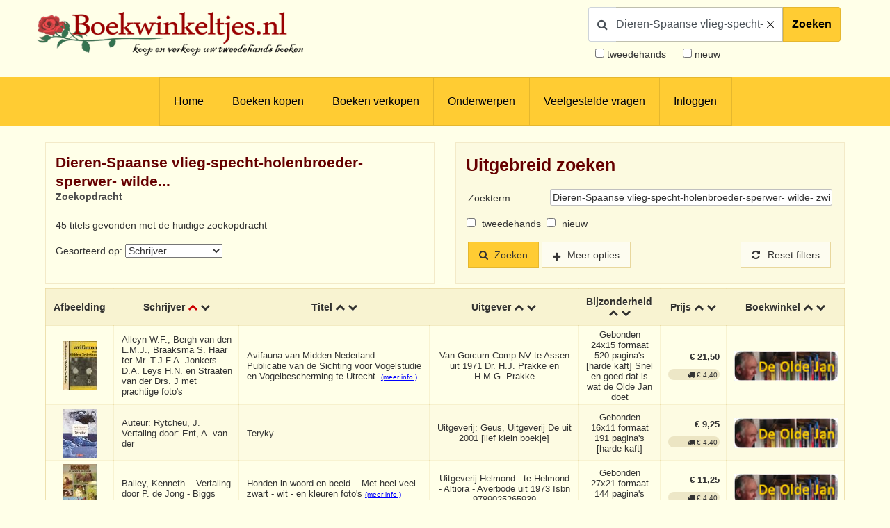

--- FILE ---
content_type: text/html; charset=UTF-8
request_url: https://www.boekwinkeltjes.nl/s/?q=Dieren-Spaanse+vlieg-specht-holenbroeder-sperwer-+wilde-+zwijnen&n=0&t=0&dist=0&zip=&img=0&shfee=0&oud=0&sort=schrijver&order=0
body_size: 17704
content:
<!DOCTYPE html>

<html xmlns="http://www.w3.org/1999/xhtml" lang="nl">
<head>
    <title>Boekwinkeltjes.nl</title>
            <meta name="robots" content="index,&#x20;follow,&#x20;NOODP">
        <meta name="author" content="boekwinkeltjes.nl">
        <meta name="viewport" content="width&#x3D;device-width,&#x20;initial-scale&#x3D;1.0">
        <meta http-equiv="Content-Type" content="text&#x2F;html&#x3B;&#x20;charset&#x3D;UTF-8">
    <!-- OG -->
    <meta property="og:locale" content="nl_NL">
    <meta property="og:title" content="Boekwinkeltjes">
    <meta property="og:type" content="website">
    <meta property="og:url" content="https://www.boekwinkeltjes.nl/s/?q=Dieren-Spaanse+vlieg-specht-holenbroeder-sperwer-+wilde-+zwijnen&n=0&t=0&dist=0&zip=&img=0&shfee=0&oud=0&sort=schrijver&order=0">
    <meta property="og:site_name" content="Boekwinkeltjes">
    <meta property="og:description" content="Op boekwinkeltjes.nl koopt en verkoopt u uw tweedehands boeken. Zo'n 10.000 antiquaren, boekhandelaren en particulieren zijn u al voorgegaan. Samen zijn ze goed voor een aanbod van 7 miljoen titels.">
    <meta property="og:image" content="https://www.boekwinkeltjes.nl/images/appicon.png">

    <!-- Twitter Summary -->
    <meta name="twitter:card" content="summary">
    <meta name="twitter:site" content="@boekwinkeltjes"/>

    <link rel="image_src" href="https://www.boekwinkeltjes.nl/images/appicon.png">
    <link rel="canonical" href="https://www.boekwinkeltjes.nl/s/?q=Dieren-Spaanse+vlieg-specht-holenbroeder-sperwer-+wilde-+zwijnen&n=0&t=0&dist=0&zip=&img=0&shfee=0&oud=0&sort=schrijver&order=0">
    <link rel="shortcut icon" href="/boekwinkeltjes/images/favicon.ico"/>
    <link rel="apple-touch-icon" href="/boekwinkeltjes/images/appicon.png">
    <link rel="alternate" hreflang="nl-nl" href="https://www.boekwinkeltjes.nl/s/?q=Dieren-Spaanse+vlieg-specht-holenbroeder-sperwer-+wilde-+zwijnen&n=0&t=0&dist=0&zip=&img=0&shfee=0&oud=0&sort=schrijver&order=0"/>
            <!--[if lt IE 9]><link href="&#x2F;boekwinkeltjes&#x2F;css&#x2F;ie_7.css" media="screen" rel="stylesheet" type="text&#x2F;css"><![endif]-->
        <link href="&#x2F;boekwinkeltjes&#x2F;css&#x2F;jquery-ui.structure.min.css" media="screen" rel="stylesheet" type="text&#x2F;css">
        <link href="&#x2F;boekwinkeltjes&#x2F;css&#x2F;jquery-ui.min.css" media="screen" rel="stylesheet" type="text&#x2F;css">
        <link href="&#x2F;boekwinkeltjes&#x2F;css&#x2F;jquery.nouislider.min.css" media="screen" rel="stylesheet" type="text&#x2F;css">
        <link href="&#x2F;boekwinkeltjes&#x2F;css&#x2F;style.css&#x3F;ver&#x3D;23" media="screen" rel="stylesheet" type="text&#x2F;css">
        <link href="&#x2F;boekwinkeltjes&#x2F;css&#x2F;custom.style.css&#x3F;ver&#x3D;23" media="screen" rel="stylesheet" type="text&#x2F;css">
        <link href="&#x2F;boekwinkeltjes&#x2F;css&#x2F;font-awesome.min.css" media="screen" rel="stylesheet" type="text&#x2F;css">
        <link href="&#x2F;boekwinkeltjes&#x2F;css&#x2F;normalize.css" media="screen" rel="stylesheet" type="text&#x2F;css">
        <link href="&#x2F;boekwinkeltjes&#x2F;css&#x2F;lightbox2.css" media="screen" rel="stylesheet" type="text&#x2F;css">
        <link href="https&#x3A;&#x2F;&#x2F;fonts.googleapis.com&#x2F;css&#x3F;family&#x3D;Lato&#x3A;400,400italic,700,700italic" media="screen" rel="stylesheet" type="text&#x2F;css">
            <script  src="&#x2F;boekwinkeltjes&#x2F;js&#x2F;jquery-3.3.1.min.js"></script>
        <script  src="&#x2F;js&#x2F;verkoperaan_clienthint.js"></script>
        <script  src="&#x2F;boekwinkeltjes&#x2F;js&#x2F;agenda.js"></script>
        <script  src="&#x2F;boekwinkeltjes&#x2F;js&#x2F;js-webshim&#x2F;minified&#x2F;polyfiller.js"></script>
        <script  src="&#x2F;js&#x2F;scripts.js&#x3F;20240826"></script>
        <!--[if lt IE 9]><script  src="&#x2F;boekwinkeltjes&#x2F;js&#x2F;respond.min.js"></script><![endif]-->
        <!--[if lt IE 9]><script  src="&#x2F;boekwinkeltjes&#x2F;js&#x2F;html5.js"></script><![endif]-->
    <link rel="stylesheet" href="/boekwinkeltjes/css/print.css" type="text/css" media="print">
    <script>
        var formSend = '<i class="fa fa-cog fa-spin"></i> Uw aanvraag wordt verwerkt';
    </script>
    <script>
        webshim.polyfill('forms forms-ext');
    </script>
</head>
<body>
<div class="wrap">
    <!-- testing -->
    <div class="header">
        <div class="container">
            <div class="logo">
                <a href="/"><img
                            src="/boekwinkeltjes/images/bw_titel_background.png"
                            alt="Boekwinkeltjes Logo" title="Boekwinkeltjes.nl"/></a>
            </div>

            <!-- ZOEKVAK HEADER BEGIN -->
                            <div class="headeritem">
                    <div class="headerSearch">
                                                <form action="/s/" method="get" id="search">
                            <div id="searchGroup">
                                        <span id="headerSearchIcon">
                                            <span class="fa fa-search"></span>
                                        </span>
                                <div class="inputClear">
                                    <input type="text" name="q" id="tezoeken"
                                        value="Dieren-Spaanse vlieg-specht-holenbroeder-sperwer- wilde- zwijnen"                                           placeholder="Zoeken naar boeken"
                                           size="27">
                                    <span class="deleteEle"></span>
                                </div>
                                <button id="searchButton">Zoeken</button>
                            </div>
                            <div class="searchOptions">
                                                                <div><input type="checkbox" name="t" id="tweedehands"
                                            value="1"  /> <label
                                            for="tweedehands"> tweedehands</label></div>
                                <div><input type="checkbox" name="n" id="nieuw"
                                            value="1"  /><label
                                            for="nieuw"> nieuw</label></div>
                            </div>
                            <input type="hidden" name="from" value="header">
                        </form>
                    </div>
                </div>
                    </div>
    </div>

    
<div class="menubg">
    <div class="toggle"><a href="javascript:void(0)"><i class="fa fa-bars"></i></a></div>
    <div class="menu">
        <ul>
                        <li><a href="/"  title="Homepagina Boekwinkeltjes.nl">Home</a></li>
                                    <li><a href="/buy/"  title="Boeken kopen">Boeken kopen</a></li>
                                    <li><a href="/sell/"  title="Boeken verkopen">Boeken verkopen</a></li>
                                <li class="hasSub">
                <a class="hasSub" href="javascript:void(0)" title="Onderwerpen">Onderwerpen</a>
                <div class="sub-Menu responsive">
                    <div class="container">
                        <h3>Onderwerpen</h3>
                                                <ul class="onderwerpen">
                            <li>
                                <a title="Boekenweek" href="/s/?q=boekenweek&amp;t=1&amp;n=1">
                                    <i class="fa fa-book"></i> Boekenweek
                                </a>
                            </li>
                            <li>
                                <a title="Detectives Thrillers Spionage" href="/s/?q=detectives&amp;t=1&amp;n=1">
                                    <i class="fa fa-search"></i> Detectives Thrillers Spionage
                                </a>
                            </li>
                            <li>
                                <a title="Gedenkboeken" href="/s/?q=Gedenkboeken&amp;t=1&amp;n=1">
                                    <i class="fa fa-circle"></i> Gedenkboeken
                                </a>
                            </li>
                            <li>
                                <a title="Hobbyboeken" href="/topics/category/hobby/">
                                    <i class="fa fa-bicycle"></i> Hobbyboeken <i class="fa fa-long-arrow-right o50"></i>
                                </a>
                            </li>
                            <li>
                                <a title="Jaarboeken" href="/s/?q=jaarboeken&amp;t=1&amp;n=1">
                                    <i class="fa fa-bookmark"></i> Jaarboeken
                                </a>
                            </li>
                            <li>
                                <a title="Kinderboeken" href="/s/?q=Kinderboeken&amp;t=1&amp;n=1">
                                    <i class="fa fa-child"></i> Kinderboeken
                                </a>
                            </li>
                            <li>
                                <a title="Kunst" href="/s/?q=Kunst&amp;t=1&amp;n=1">
                                    <i class="fa fa-paint-brush"></i> Kunst
                                </a>
                            </li>
                            <li>
                                <a title="Literatuur" href="/s/?q=literatuur&amp;t=1&amp;n=1">
                                    <i class="fa fa-university"></i> Literatuur
                                </a>
                            </li>
                            <li>
                                <a title="Oorlog" href="/s/?q=Oorlog&amp;t=1&amp;n=1">
                                    <i class="fa fa-fighter-jet"></i> Oorlog
                                </a>
                            </li>
                            <li>
                                <a title="Scheepvaart" href="/s/?q=Scheepvaart&amp;t=1&amp;n=1">
                                    <i class="fa fa-anchor"></i> Scheepvaart
                                </a>
                            </li>
                            <li>
                                <a title="Science-fiction Horror Fantasy" href="/s/?q=fantasy&amp;t=1&amp;n=1">
                                    <i class="fa fa-rocket"></i> Science-fiction Horror Fantasy
                                </a>
                            </li>
                            <li>
                                <a title="Sport" href="/s/?q=Sport&amp;t=1&amp;n=1">
                                    <i class="fa fa-soccer-ball-o"></i> Sport
                                </a>
                            </li>
                            <li>
                                <a title="Studie Wetenschap Religie" href="/topics/category/studieboeken/">
                                    <i class="fa fa-graduation-cap"></i> Studie Wetenschap Religie <i class="fa fa-long-arrow-right o50"></i>
                                </a>
                            </li>
                            <li>
                                <a title="Toneel Cabaret Muziek" href="/s/?q=theater&amp;t=1&amp;n=1">
                                    <i class="fa fa-users"></i> Toneel Cabaret Muziek
                                </a>
                            </li>
                            <li>
                                <a title="Topografie Reizen" href="/topics/category/topografie/">
                                    <i class="fa fa-globe"></i> Topografie Reizen <i class="fa fa-long-arrow-right o50"></i>
                                </a>
                            </li>
                                                    </ul>
                            <a class="check-page animate" href="/topics/">Bekijk onderwerpen pagina</a>
                                                <div class="clear"></div>
                    </div>
                </div>
            </li>
                                    <li><a href="/faq/"  title="Veelgestelde vragen">Veelgestelde vragen</a></li>
                                    <li><a href="/login/"  title="Inloggen als koper of verkoper">Inloggen</a></li>
                            </ul>
    </div>
    <div class="clear"></div>
</div>                <div class="content">
            <div class="container">
                
                                
<div class="row fh">
    <div class="column half">
        <div class="columnbox border">
                                <div class="columnhead search-column-head">
                        <h2>Dieren-Spaanse vlieg-specht-holenbroeder-sperwer- wilde...</h2>
                        <strong>Zoekopdracht</strong>
                    </div>
                                    <div>
                        45 titels gevonden met de huidige zoekopdracht<form method="GET" name="sortform" action="&#x2F;s&#x2F;" class="inline" id="Boek_Sort_Form">                            <input type="hidden" name="q" value="Dieren-Spaanse&#x20;vlieg-specht-holenbroeder-sperwer-&#x20;wilde-&#x20;zwijnen">
                            <input type="hidden" name="zip" value="">
                            <input type="hidden" name="dist" value="0">
                            <input type="hidden" name="lang" value="">
                            <input type="hidden" name="prijsvan" value="">
                            <input type="hidden" name="prijstot" value="">
                                                <input type="hidden" name="t" value="0">
                        <input type="hidden" name="n" value="0">
                        <input type="hidden" name="order" value="0">
                        <input type="hidden" name="img" value="0">
                        <input type="hidden" name="shfee" value="0">
                        <input type="hidden" name="oud" value="0">

                        <p>Gesorteerd op:                             <select name="sort" onchange="this.form.submit&#x28;&#x29;&#x3B;"><option value="schrijver" selected>Schrijver</option>
<option value="titel">Titel</option>
<option value="uitgever">Uitgever</option>
<option value="nr">Bijzonderheden</option>
<option value="prijs">Prijs</option>
<option value="boekwinkel">Boekwinkeltje</option>
<option value="id">Laatst toegevoegd</option>
<option value="datum">Laatst gewijzigd</option></select>
                        </p>
                        </form>                    </div>
                                                            <p id="ajaxSuggestions"></p>
        </div>
    </div>
    <div class="column half">
    <div class="columnbox border bright">
        <div class="columnhead">
            <h2>Uitgebreid zoeken            </h2>
        </div>
        <form method="GET" name="advancedform" class="uitgebreidZoeken" id="Boek_Zoeken_Form" action="&#x2F;s&#x2F;">        <div>
            <label>Zoekterm:</label>
            <input type="text" name="q" placeholder="Zoeken" autofocus value="Dieren-Spaanse&#x20;vlieg-specht-holenbroeder-sperwer-&#x20;wilde-&#x20;zwijnen">        </div>
        <div class="meerOpties">
            <div>
                <label>Postcode:</label>
                <input type="text" name="zip" class="zip" placeholder="Postcode" value="">            </div>
            <div>
                <label>Afstand:</label>

                <select name="dist"><option value="0" selected>Alle afstanden</option>
<option value="2.5">&lt; 2,5 km</option>
<option value="5">&lt; 5 km</option>
<option value="10">&lt; 10 km</option>
<option value="25">&lt; 25 km</option>
<option value="50">&lt; 50 km</option>
<option value="75">&lt; 75 km</option>
<option value="150">&lt; 150 km</option></select>            </div>
            <div>
                <label>Prijs:</label>
                <div class="sliderContainer">
                    <div class="prijsSlider" id="prijsSlider"></div>
                    <input class="half column" type="text" id="Sprijsvan">
                    <input class="half column" type="text" id="Sprijstot">
                    <div class="clear"></div>
                </div>
            </div>
            <div>
                <label>Taal van boek:</label>
                <select name="lang"><option value="">Maak uw keuze</option>
<option value="1">------------------</option>
<option value="NL">Nederlands</option>
<option value="GB">Engels</option>
<option value="DE">Duits</option>
<option value="FR">Frans</option>
<option value="MET">Meertalig</option>
<option value="2">------------------</option>
<option value="AF">Afrikaans</option>
<option value="ES">Spaans</option>
<option value="NO">Noors</option>
<option value="SE">Zweeds</option>
<option value="DK">Deens</option>
<option value="FS">Fries</option>
<option value="AL">Albanees</option>
<option value="AD">Catalaans</option>
<option value="AR">Arabisch</option>
<option value="BA">Basjkiers</option>
<option value="BY">Wit-Russisch</option>
<option value="BS">Bosnisch</option>
<option value="BG">Bulgaars</option>
<option value="IM">Manx</option>
<option value="EO">Esperanto</option>
<option value="EE">Estisch</option>
<option value="FO">Faeröers</option>
<option value="FA">Perzisch</option>
<option value="FI">Fins</option>
<option value="GR">Grieks</option>
<option value="GM">Germaanse talen</option>
<option value="HU">Hongaars</option>
<option value="IW">Hebreeuws</option>
<option value="IS">IJslands</option>
<option value="ID">Indonesisch</option>
<option value="IE">Iers</option>
<option value="IT">Italiaans</option>
<option value="JP">Japans</option>
<option value="YH">Jiddisch</option>
<option value="HR">Kroatisch</option>
<option value="LV">Lets</option>
<option value="LA">Latijn</option>
<option value="LT">Litouws</option>
<option value="LU">Luxemburgs</option>
<option value="MK">Macedonisch</option>
<option value="MT">Maltees</option>
<option value="ZH">Mandarijn / Chinees</option>
<option value="ME">Montenegrijns</option>
<option value="NG">Ndonga</option>
<option value="OS">Ossetisch</option>
<option value="UA">Oekranisch</option>
<option value="PL">Pools</option>
<option value="PT">Portugees</option>
<option value="RO">Roemeens</option>
<option value="RU">Russisch</option>
<option value="RS">Servisch</option>
<option value="SI">Sloveens</option>
<option value="SK">Slowaaks</option>
<option value="CZ">Tsjechisch</option>
<option value="TR">Turks</option>
<option value="CY">Welsh</option></select>            </div>
            <div>
                <label>Verkopers uit:</label>
                <select name="tl"><option value="" selected>Maak uw keuze</option>
<option value="NL">Nederland</option>
<option value="BE">België</option>
<option value="FR">Frankrijk</option>
<option value="GB">Engeland</option>
<option value="WW">Wereldwijd</option></select>            </div>
            <div>
                <label>Afbeelding:</label>
                <span class="inline">
                        <input type="hidden" name="img" value="0"><input type="checkbox" name="img" id="afbeelding_uitgebreid" value="1">                        <label for="afbeelding_uitgebreid">Alleen tonen met afbeelding</label>                    </span>
            </div>
            <div>
                <label>Verzendkosten:</label>
                <span class="inline">
                        <input type="hidden" name="shfee" value="0"><input type="checkbox" name="shfee" value="1">                        <label for="shfee">Toon alleen met verzendkosten</label>                    </span>
            </div>
            <div>
                <label>Van:</label>
                <span class="inline">
                        <input type="hidden" name="oud" value="0"><input type="checkbox" name="oud" id="zevendagen_uitgebreid" value="1">                        <label for="zevendagen_uitgebreid">Afgelopen week</label>                    </span>
            </div>
            <div class="clear"></div>
        </div>
        <div>
            <label for="tweedehands_uitgebreid" class="inline">
                <input type="checkbox" name="t" id="tweedehands_uitgebreid" value="1">                tweedehands            </label>
            <label for="nieuw_uitgebreid" class="inline">
                <input type="checkbox" name="n" id="nieuw_uitgebreid" value="1">                nieuw            </label>
        </div>
        <div>
            <button class="zoekensubmit" id="zoekensubmit" type="button" value="Zoek"><i
                        class="fa fa-search"></i> Zoeken</button>
            <a href="javascript:void(0)"
               class="button meerZoekopties icon plus">Meer opties</a>

            <a href="/s/?q=Dieren-Spaanse%20vlieg-specht-holenbroeder-sperwer-%20wilde-%20zwijnen&t=1&n=1&dist=0" class="button" id="resetFilters"><span class="fa fa-refresh"></span>Reset <span
                        class="filters-button-text">filters</span></a>
        </div>

        <script>
            
            var moreOptionsTemplate = "Meer opties";
            var lessOptionsTemplate = "Minder opties";

            // On document ready, initialize noUiSlider.
            $(document).ready(function () {


                
                var prijsvan = 0;
                var prijstot = 50;

                $('<input>').attr({
                    type: 'hidden',
                    id: 'hidden_prijsvan',
                    name: 'prijsvan',
                    value: prijsvan
                }).appendTo('#Boek_Zoeken_Form');

                $('<input>').attr({
                    type: 'hidden',
                    id: 'hidden_prijstot',
                    name: 'prijstot',
                    value: prijstot
                }).appendTo('#Boek_Zoeken_Form');
                var $unlimited_boundary = 50;
                var prijsSlider = $(".prijsSlider");

                prijsSlider.noUiSlider({
                    start: [prijsvan, prijstot],
                    connect: true,
                    step: 0.5,
                    range: {
                        'min': 0,
                        'max': $unlimited_boundary
                    }
                });

                prijsSlider.Link('lower').to($("#Sprijsvan"), null, wNumb({
                    prefix: '\u20AC ',
                    decimals: 2,
                    mark: ','
                }));
                prijsSlider.Link('lower').to($("#hidden_prijsvan"));

                prijsSlider.Link('upper').to($("#Sprijstot"), null, wNumb({
                    prefix: '\u20AC ',
                    decimals: 2,
                    mark: ','
                }));
                prijsSlider.Link('upper').to($("#hidden_prijstot"));

                prijsSlider.on('set', function () {
                    if ($("#hidden_prijstot").val() > $unlimited_boundary - 0.5) {
                        $("#Sprijstot").val("onbeperkt");
                    }
                });

                prijsSlider.on('slide', function () {
                    if ($("#hidden_prijstot").val() > $unlimited_boundary - 0.5) {
                        $("#Sprijstot").val("onbeperkt");
                    }
                });

                $("#zoekensubmit").bind("click", function () {
                    if ($("#hidden_prijstot").val() > $unlimited_boundary - 0.5) {
                        $("#hidden_prijstot").val("");
                    }
                    $("#Boek_Zoeken_Form")[0].submit();
                });

                if ($("#hidden_prijstot").val() > $unlimited_boundary - 0.5) {
                    $("#Sprijstot").val("onbeperkt");
                }

                $('body').on('keypress', '#Boek_Zoeken_Form', function (args) {
                    if (args.keyCode === 13) {
                        $('#zoekensubmit').click();
                        return false;
                    }
                });
            });

        </script>
        </form>    </div>
</div>    <div class="clear"></div>
</div>
    <div class="row">
        <div class="column full">
                        <style>
                @media screen and (min-width: 700px) {
                    th {
                        position: sticky !important;
                        top: 0 !important;
                        background: rgb(248, 243, 209) !important;
                        z-index: 3;
                    }
                }

                @media screen and (min-width: 1000px) {
                    .wrap, .table-responsive {
                        overflow: visible;
                        contain: paint;
                    }
                }
            </style>
            <div class="columnbox table-scroll">
                <div class="table-responsive">
                    <table>
                        <thead>
                        <tr>
                                                        <th>Afbeelding</th>
                            <th>
                                                                <a href="?q=Dieren-Spaanse+vlieg-specht-holenbroeder-sperwer-+wilde-+zwijnen&n=0&t=0&dist=0&zip=&img=0&shfee=0&oud=0&amp;sort=schrijver&amp;order=0">Schrijver</a>
                                <span style="display: inline-block;">
                                    <a class="active" href="?q=Dieren-Spaanse+vlieg-specht-holenbroeder-sperwer-+wilde-+zwijnen&n=0&t=0&dist=0&zip=&img=0&shfee=0&oud=0&amp;sort=schrijver&amp;order=0"><i
                                                class="fa fa-chevron-up"></i></a>
                                    <a  href="?q=Dieren-Spaanse+vlieg-specht-holenbroeder-sperwer-+wilde-+zwijnen&n=0&t=0&dist=0&zip=&img=0&shfee=0&oud=0&amp;sort=schrijver&amp;order=1"><i
                                                class="fa fa-chevron-down"></i></a>
                                </span>
                            </th>
                            <th style="min-width: 160px;">
                                                                <a href="?q=Dieren-Spaanse+vlieg-specht-holenbroeder-sperwer-+wilde-+zwijnen&n=0&t=0&dist=0&zip=&img=0&shfee=0&oud=0&amp;sort=titel&amp;order=0">Titel</a>
                                <span style="display: inline-block;">
                                    <a  href="?q=Dieren-Spaanse+vlieg-specht-holenbroeder-sperwer-+wilde-+zwijnen&n=0&t=0&dist=0&zip=&img=0&shfee=0&oud=0&amp;sort=titel&amp;order=0"><i
                                                class="fa fa-chevron-up"></i></a>
                                    <a  href="?q=Dieren-Spaanse+vlieg-specht-holenbroeder-sperwer-+wilde-+zwijnen&n=0&t=0&dist=0&zip=&img=0&shfee=0&oud=0&amp;sort=titel&amp;order=1"><i
                                                class="fa fa-chevron-down"></i></a>
                                </span>
                            </th>
                            <th class="extra">
                                                                <a href="?q=Dieren-Spaanse+vlieg-specht-holenbroeder-sperwer-+wilde-+zwijnen&n=0&t=0&dist=0&zip=&img=0&shfee=0&oud=0&amp;sort=uitgever&amp;order=0">Uitgever</a>
                                <span style="display: inline-block;">
                                    <a  href="?q=Dieren-Spaanse+vlieg-specht-holenbroeder-sperwer-+wilde-+zwijnen&n=0&t=0&dist=0&zip=&img=0&shfee=0&oud=0&amp;sort=uitgever&amp;order=0"><i
                                                class="fa fa-chevron-up"></i></a>
                                    <a  href="?q=Dieren-Spaanse+vlieg-specht-holenbroeder-sperwer-+wilde-+zwijnen&n=0&t=0&dist=0&zip=&img=0&shfee=0&oud=0&amp;sort=uitgever&amp;order=1"><i
                                                class="fa fa-chevron-down"></i></a>
                                </span>
                            </th>
                            <th class="extra">
                                                                <a href="?q=Dieren-Spaanse+vlieg-specht-holenbroeder-sperwer-+wilde-+zwijnen&n=0&t=0&dist=0&zip=&img=0&shfee=0&oud=0&amp;sort=nr&amp;order=0">Bijzonderheid</a>
                                <span style="display: inline-block;">
                                    <a  href="?q=Dieren-Spaanse+vlieg-specht-holenbroeder-sperwer-+wilde-+zwijnen&n=0&t=0&dist=0&zip=&img=0&shfee=0&oud=0&amp;sort=nr&amp;order=0"><i
                                                class="fa fa-chevron-up"></i></a>
                                    <a  href="?q=Dieren-Spaanse+vlieg-specht-holenbroeder-sperwer-+wilde-+zwijnen&n=0&t=0&dist=0&zip=&img=0&shfee=0&oud=0&amp;sort=nr&amp;order=1"><i
                                                class="fa fa-chevron-down"></i></a>
                                </span>
                            </th>
                            <th style="min-width:95px">
                                                                <a href="?q=Dieren-Spaanse+vlieg-specht-holenbroeder-sperwer-+wilde-+zwijnen&n=0&t=0&dist=0&zip=&img=0&shfee=0&oud=0&amp;sort=prijs&amp;order=0">Prijs</a>
                                <span style="display: inline-block;">
                                    <a  href="?q=Dieren-Spaanse+vlieg-specht-holenbroeder-sperwer-+wilde-+zwijnen&n=0&t=0&dist=0&zip=&img=0&shfee=0&oud=0&amp;sort=prijs&amp;order=0"><i
                                                class="fa fa-chevron-up"></i></a>
                                    <a  href="?q=Dieren-Spaanse+vlieg-specht-holenbroeder-sperwer-+wilde-+zwijnen&n=0&t=0&dist=0&zip=&img=0&shfee=0&oud=0&amp;sort=prijs&amp;order=1"><i
                                                class="fa fa-chevron-down"></i></a>
                                </span>
                            </th>
                            <th style="min-width:170px">
                                                                <a href="?q=Dieren-Spaanse+vlieg-specht-holenbroeder-sperwer-+wilde-+zwijnen&n=0&t=0&dist=0&zip=&img=0&shfee=0&oud=0&amp;sort=boekwinkel&amp;order=0">Boekwinkel</a>
                                <span style="display: inline-block;">
                                    <a  href="?q=Dieren-Spaanse+vlieg-specht-holenbroeder-sperwer-+wilde-+zwijnen&n=0&t=0&dist=0&zip=&img=0&shfee=0&oud=0&amp;sort=boekwinkel&amp;order=0"><i
                                                class="fa fa-chevron-up"></i></a>
                                    <a  href="?q=Dieren-Spaanse+vlieg-specht-holenbroeder-sperwer-+wilde-+zwijnen&n=0&t=0&dist=0&zip=&img=0&shfee=0&oud=0&amp;sort=boekwinkel&amp;order=1"><i
                                                class="fa fa-chevron-down"></i></a>
                                </span>
                            </th>
                        </tr>
                        </thead>
                        <tbody>
                                <tr class="clickable-row" data-href="/b/151246991/Avifauna-van-MiddenNederland-Publicatie/">
            
            <td class="table-image" align="center">
                                <a href="/b/151246991/Avifauna-van-MiddenNederland-Publicatie/" title="Avifauna van Midden-Nederla..."  >
                    <img src="http://images.boekwinkeltjes.nl/small/6LiNC8ZCNRX9pdu87Uew.jpg" alt="Avifauna van Midden-Nederla..."
                         border="0">
                </a>
            </td>
            <td class="table-text">Alleyn W.F., Bergh van den L.M.J., Braaksma S. Haar ter Mr. T.J.F.A. Jonkers D.A. Leys H.N. en Straaten van der Drs. J met prachtige foto&#039;s</td>
            <td class="table-text">
                Avifauna van Midden-Nederland .. Publicatie van de Sichting voor Vogelstudie en Vogelbescherming te Utrecht.                    <small>
                        <a href="/b/151246991/Avifauna-van-MiddenNederland-Publicatie/">(meer info                            )</a>
                    </small>
                            </td>
            <td class="extra">Van Gorcum  Comp NV te Assen uit 1971  Dr. H.J. Prakke en H.M.G. Prakke</td>
            <td class="extra">Gebonden 24x15 formaat 520 pagina&#039;s [harde kaft] Snel en goed dat is wat de Olde Jan doet</td>
            <td class="price">
                <strong>€ 21,50</strong>
                
                    
                        <div class="shipping">
                            <i class="fa fa-truck"></i> &euro; 4,40                        </div>

                                </td>
            <td class="order">
                <a href="/b/151246991/Avifauna-van-MiddenNederland-Publicatie/" title="Alleyn W.F., Bergh van den L.M.J., Braaksma S. Haar ter Mr. T.J.F.A. Jonkers D.A. Leys H.N. en Straaten van der Drs. J met prachtige foto&#039;s - Avifauna van Midden-Nederland .. Publicatie van de Sichting voor Vogelstudie en Vogelbescherming te Utrecht."  ><img src="/boekwinkeltjes/images/button_deoldejan_v1.jpg" alt="De Olde Jan button" border="0"></a><br>            </td>
        </tr>
            <tr class="clickable-row" data-href="/b/118429804/Teryky/">
            
            <td class="table-image" align="center">
                                <a href="/b/118429804/Teryky/" title="Teryky"  >
                    <img src="http://images.boekwinkeltjes.nl/small/TM83wWcFFsUWTJc1V8DQ.jpg" alt="Teryky"
                         border="0">
                </a>
            </td>
            <td class="table-text">Auteur: Rytcheu, J. Vertaling door: Ent, A. van der</td>
            <td class="table-text">
                Teryky            </td>
            <td class="extra">Uitgeverij: Geus, Uitgeverij De uit 2001 [lief klein boekje]</td>
            <td class="extra">Gebonden  16x11 formaat 191 pagina&#039;s [harde kaft]</td>
            <td class="price">
                <strong>€ 9,25</strong>
                
                    
                        <div class="shipping">
                            <i class="fa fa-truck"></i> &euro; 4,40                        </div>

                                </td>
            <td class="order">
                <a href="/b/118429804/Teryky/" title="Auteur: Rytcheu, J. Vertaling door: Ent, A. van der - Teryky"  ><img src="/boekwinkeltjes/images/button_deoldejan_v1.jpg" alt="De Olde Jan button" border="0"></a><br>            </td>
        </tr>
            <tr class="clickable-row" data-href="/b/125758944/Honden-in-woord-en-beeld/">
            
            <td class="table-image" align="center">
                                <a href="/b/125758944/Honden-in-woord-en-beeld/" title="Honden in woord en beeld ....."  >
                    <img src="http://images.boekwinkeltjes.nl/small/dnKBHRj3Yb3CGZg72xd9.jpg" alt="Honden in woord en beeld ....."
                         border="0">
                </a>
            </td>
            <td class="table-text">Bailey, Kenneth  .. Vertaling door P. de Jong - Biggs</td>
            <td class="table-text">
                Honden in woord en beeld .. Met heel veel  zwart - wit -  en kleuren foto&#039;s                    <small>
                        <a href="/b/125758944/Honden-in-woord-en-beeld/">(meer info                            )</a>
                    </small>
                            </td>
            <td class="extra">Uitgeverij Helmond - te Helmond - Altiora - Averbode uit 1973  Isbn  9789025265939</td>
            <td class="extra">Gebonden  27x21 formaat 144 pagina&#039;s [harde kaft]</td>
            <td class="price">
                <strong>€ 11,25</strong>
                
                    
                        <div class="shipping">
                            <i class="fa fa-truck"></i> &euro; 4,40                        </div>

                                </td>
            <td class="order">
                <a href="/b/125758944/Honden-in-woord-en-beeld/" title="Bailey, Kenneth  .. Vertaling door P. de Jong - Biggs - Honden in woord en beeld .. Met heel veel  zwart - wit -  en kleuren foto&#039;s"  ><img src="/boekwinkeltjes/images/button_deoldejan_v1.jpg" alt="De Olde Jan button" border="0"></a><br>            </td>
        </tr>
            <tr class="clickable-row" data-href="/b/116120518/De-kittengids/">
            
            <td class="table-image" align="center">
                                <a href="/b/116120518/De-kittengids/" title="Bernie, Damman - De kittengids"  >
                    <img src="http://images.boekwinkeltjes.nl/small/1LqXJ6HQzsPZdRNBc6rg.jpg" alt="Bernie, Damman - De kittengids"
                         border="0">
                </a>
            </td>
            <td class="table-text">Bernie, Damman</td>
            <td class="table-text">
                De kittengids                    <small>
                        <a href="/b/116120518/De-kittengids/">(meer info                            )</a>
                    </small>
                            </td>
            <td class="extra">Uitgave: Royal Canin Nederland BV, Veghel</td>
            <td class="extra">Net exemplaar 61 pagina&#039;s 20x14 formaat  [slappe kaft ]</td>
            <td class="price">
                <strong>€ 6,95</strong>
                
                    
                        <div class="shipping">
                            <i class="fa fa-truck"></i> &euro; 4,40                        </div>

                                </td>
            <td class="order">
                <a href="/b/116120518/De-kittengids/" title="Bernie, Damman - De kittengids"  ><img src="/boekwinkeltjes/images/button_deoldejan_v1.jpg" alt="De Olde Jan button" border="0"></a><br>            </td>
        </tr>
            <tr class="clickable-row" data-href="/b/220546935/TROPISCHE-VOGELS-de-wonderlijke-natuur/">
            
            <td class="table-image" align="center">
                                <a href="/b/220546935/TROPISCHE-VOGELS-de-wonderlijke-natuur/" title="TROPISCHE VOGELS de wonderl..."  >
                    <img src="https://img.boekwinkeltjes.nl/small/u4FIP68VuifCnrfIzNHy.jpg" alt="TROPISCHE VOGELS de wonderl..."
                         border="0">
                </a>
            </td>
            <td class="table-text">BOULAND BIRGITTA en jan van de brink * het is een groot lees en kijkavontuur,boeiend en spannend als de natuur zelf</td>
            <td class="table-text">
                TROPISCHE VOGELS de wonderlijke natuur * het austraalaziatisch gebied,van de tropische regenwouden van nieuw-guinea tot de woestijn van australië * het oriëntale gebied van himalaya tot het zuiden van china en de eilanden van zuidoost-azië *                    <small>
                        <a href="/b/220546935/TROPISCHE-VOGELS-de-wonderlijke-natuur/">(meer info                            )</a>
                    </small>
                            </td>
            <td class="extra">LEKTURAMA.B.V NEDERLAND * garantie nog nooit bij kassa of radar geweest uit 1980 * het ethiopisch gebied,afrika ten zuiden van de sahara,met inbegripo van madagascar * echt hele mooie foto&#039;s *</td>
            <td class="extra">Mooi exemplaar harde kaft 128 pagina&#039;s 22x30 formaat * met goud opdruk  * het neotropisch gebied van...</td>
            <td class="price">
                <strong>€ 14,50</strong>
                
                    
                        <div class="shipping">
                            <i class="fa fa-truck"></i> &euro; 4,40                        </div>

                                </td>
            <td class="order">
                <a href="/b/220546935/TROPISCHE-VOGELS-de-wonderlijke-natuur/" title="BOULAND BIRGITTA en jan van de brink * het is een groot lees en kijkavontuur,boeiend en spannend als de natuur zelf - TROPISCHE VOGELS de wonderlijke natuur * het austraalaziatisch gebied,van de tropische regenwouden van nieuw-guinea tot de woestijn van australië * het oriëntale gebied van himalaya tot het zuiden van china en de eilanden van zuidoost-azië *"  ><img src="/boekwinkeltjes/images/button_deoldejan_v1.jpg" alt="De Olde Jan button" border="0"></a><br>            </td>
        </tr>
            <tr class="clickable-row" data-href="/b/103661904/TROPISCHE-VOGELS-de-wonderlijke-natuur/">
            
            <td class="table-image" align="center">
                                <a href="/b/103661904/TROPISCHE-VOGELS-de-wonderlijke-natuur/" title="TROPISCHE VOGELS de wonderl..."  >
                    <img src="http://images.boekwinkeltjes.nl/small/raQDKj0gVcLmtWdXgqct.jpg" alt="TROPISCHE VOGELS de wonderl..."
                         border="0">
                </a>
            </td>
            <td class="table-text">BOULAND BIRGITTA en jan van de brink * het is een groot lees en kijkavontuur,boeiend en spannend als de natuur zelf</td>
            <td class="table-text">
                TROPISCHE VOGELS de wonderlijke natuur * het austraalaziatisch gebied,van de tropische regenwouden van nieuw-guinea tot de woestijn van australië * het oriëntale gebied van himalaya tot het zuiden van china en de eilanden van zuidoost-azië *                    <small>
                        <a href="/b/103661904/TROPISCHE-VOGELS-de-wonderlijke-natuur/">(meer info                            )</a>
                    </small>
                            </td>
            <td class="extra">LEKTURAMA.B.V NEDERLAND * garantie nog nooit bij kassa of radar geweest uit 1980 * het ethiopisch gebied,afrika ten zuiden van de sahara,met inbegripo van madagascar * echt hele mooie foto&#039;s *</td>
            <td class="extra">Mooi exemplaar harde kaft 128 pagina&#039;s 22x30 formaat * met goud opdruk  * het neotropisch gebied van...</td>
            <td class="price">
                <strong>€ 14,50</strong>
                
                    
                        <div class="shipping">
                            <i class="fa fa-truck"></i> &euro; 4,40                        </div>

                                </td>
            <td class="order">
                <a href="/b/103661904/TROPISCHE-VOGELS-de-wonderlijke-natuur/" title="BOULAND BIRGITTA en jan van de brink * het is een groot lees en kijkavontuur,boeiend en spannend als de natuur zelf - TROPISCHE VOGELS de wonderlijke natuur * het austraalaziatisch gebied,van de tropische regenwouden van nieuw-guinea tot de woestijn van australië * het oriëntale gebied van himalaya tot het zuiden van china en de eilanden van zuidoost-azië *"  ><img src="/boekwinkeltjes/images/button_deoldejan_v1.jpg" alt="De Olde Jan button" border="0"></a><br>            </td>
        </tr>
            <tr class="clickable-row" data-href="/b/152919240/Communication-Arts-Illustration-Annual-1991/">
            
            <td class="table-image" align="center">
                                <a href="/b/152919240/Communication-Arts-Illustration-Annual-1991/" title="Communication Arts Illustra..."  >
                    <img src="http://images.boekwinkeltjes.nl/small/IkaCrrBNR43fF5oKbSzt.jpg" alt="Communication Arts Illustra..."
                         border="0">
                </a>
            </td>
            <td class="table-text">Coyne Patrick</td>
            <td class="table-text">
                Communication Arts Illustration Annual 1991            </td>
            <td class="extra">Communications Arts Magazine July 1991</td>
            <td class="extra">Softcorver 199 pagina&#039;s 27x22 formaat</td>
            <td class="price">
                <strong>€ 19,75</strong>
                
                    
                        <div class="shipping">
                            <i class="fa fa-truck"></i> &euro; 4,40                        </div>

                                </td>
            <td class="order">
                <a href="/b/152919240/Communication-Arts-Illustration-Annual-1991/" title="Coyne Patrick - Communication Arts Illustration Annual 1991"  ><img src="/boekwinkeltjes/images/button_deoldejan_v1.jpg" alt="De Olde Jan button" border="0"></a><br>            </td>
        </tr>
            <tr class="clickable-row" data-href="/b/127057815/De-muis-Voeding-verzorging/">
            
            <td class="table-image" align="center">
                                <a href="/b/127057815/De-muis-Voeding-verzorging/" title="De muis .. Voeding, verzorg..."  >
                    <img src="http://images.boekwinkeltjes.nl/small/w19hPpLaVsS6l4B9xI1P.jpg" alt="De muis .. Voeding, verzorg..."
                         border="0">
                </a>
            </td>
            <td class="table-text">Dekker, Rob en Judith Lissenberg</td>
            <td class="table-text">
                De muis .. Voeding, verzorging, aanschaf, huisvesting, voortplanting, gezondheid en nog veel meer .                    <small>
                        <a href="/b/127057815/De-muis-Voeding-verzorging/">(meer info                            )</a>
                    </small>
                            </td>
            <td class="extra">Uitgave van :  Welzo Media Prod. bv Uitgeverij uit 2001</td>
            <td class="extra">Paperback  21x15 formaat 64 pagina&#039;s slappe kaft</td>
            <td class="price">
                <strong>€ 6,75</strong>
                
                    
                        <div class="shipping">
                            <i class="fa fa-truck"></i> &euro; 4,40                        </div>

                                </td>
            <td class="order">
                <a href="/b/127057815/De-muis-Voeding-verzorging/" title="Dekker, Rob en Judith Lissenberg - De muis .. Voeding, verzorging, aanschaf, huisvesting, voortplanting, gezondheid en nog veel meer ."  ><img src="/boekwinkeltjes/images/button_deoldejan_v1.jpg" alt="De Olde Jan button" border="0"></a><br>            </td>
        </tr>
            <tr class="clickable-row" data-href="/b/127329641/De-Dwerghamster-als-gezelschapsdier/">
            
            <td class="table-image" align="center">
                                <a href="/b/127329641/De-Dwerghamster-als-gezelschapsdier/" title="De Dwerghamster .. als geze..."  >
                    <img src="http://images.boekwinkeltjes.nl/small/sEkPAgBjvXWmCWTsTfWV.jpg" alt="De Dwerghamster .. als geze..."
                         border="0">
                </a>
            </td>
            <td class="table-text">Dekker, Rob en Drs. Fred Petrij met tekeningen van Daphne Wouts .. Met vele schitterende kleuren illustraties</td>
            <td class="table-text">
                De Dwerghamster .. als gezelschapsdier ..  Gedrag, Aanschaf, Huisvesting, Voeding, Voortplanting, Gezondheid, ziekten en eerste hulp                    <small>
                        <a href="/b/127329641/De-Dwerghamster-als-gezelschapsdier/">(meer info                            )</a>
                    </small>
                            </td>
            <td class="extra">Uitgave van :  Etiko Uitgevers te Lisse uit 1992 .. Isbn - 9789052660721</td>
            <td class="extra">Gebonden  19x13 formaat 80 pagina&#039;s [harde kaft]</td>
            <td class="price">
                <strong>€ 8,75</strong>
                
                    
                        <div class="shipping">
                            <i class="fa fa-truck"></i> &euro; 4,40                        </div>

                                </td>
            <td class="order">
                <a href="/b/127329641/De-Dwerghamster-als-gezelschapsdier/" title="Dekker, Rob en Drs. Fred Petrij met tekeningen van Daphne Wouts .. Met vele schitterende kleuren illustraties - De Dwerghamster .. als gezelschapsdier ..  Gedrag, Aanschaf, Huisvesting, Voeding, Voortplanting, Gezondheid, ziekten en eerste hulp"  ><img src="/boekwinkeltjes/images/button_deoldejan_v1.jpg" alt="De Olde Jan button" border="0"></a><br>            </td>
        </tr>
            <tr class="clickable-row" data-href="/b/103660627/LIEF-DIER-Over-bestialiteit/">
            
            <td class="table-image" align="center">
                                <a href="/b/103660627/LIEF-DIER-Over-bestialiteit/" title="LIEF DIER .. Over bestialit..."  >
                    <img src="http://images.boekwinkeltjes.nl/small/wTc4ReiiA4s44B57jQF3.jpg" alt="LIEF DIER .. Over bestialit..."
                         border="0">
                </a>
            </td>
            <td class="table-text">Dekkers, Midas .. Wat indruk maakt iis de geweldige gedocumenteerdheid van het boek , een imponerende prestatie</td>
            <td class="table-text">
                LIEF DIER .. Over bestialiteit  .. hij schrijt vaardig , virtuoos en speels , met frapante vergelijking puntige formuleringen en vooral vaart.                    <small>
                        <a href="/b/103660627/LIEF-DIER-Over-bestialiteit/">(meer info                            )</a>
                    </small>
                            </td>
            <td class="extra">Uitgeverij Contact n.v. Amsterdam Antwerpen uit 1999 twaalfde druk</td>
            <td class="extra">Paperback  24x17 formaat 224 pagina&#039;s slappe kaft</td>
            <td class="price">
                <strong>€ 12,50</strong>
                
                    
                        <div class="shipping">
                            <i class="fa fa-truck"></i> &euro; 4,40                        </div>

                                </td>
            <td class="order">
                <a href="/b/103660627/LIEF-DIER-Over-bestialiteit/" title="Dekkers, Midas .. Wat indruk maakt iis de geweldige gedocumenteerdheid van het boek , een imponerende prestatie - LIEF DIER .. Over bestialiteit  .. hij schrijt vaardig , virtuoos en speels , met frapante vergelijking puntige formuleringen en vooral vaart."  ><img src="/boekwinkeltjes/images/button_deoldejan_v1.jpg" alt="De Olde Jan button" border="0"></a><br>            </td>
        </tr>
            <tr class="clickable-row" data-href="/b/103661829/LEVE-DE-DIEREN-De/">
            
            <td class="table-image" align="center">
                                <a href="/b/103661829/LEVE-DE-DIEREN-De/" title="LEVE DE DIEREN  De dieren r..."  >
                    <img src="http://images.boekwinkeltjes.nl/small/XeBmUD3Ky2aOsLj3WQ1p.jpg" alt="LEVE DE DIEREN  De dieren r..."
                         border="0">
                </a>
            </td>
            <td class="table-text">Dekkers, Midas  .. De dieren redden zich best in de natuur</td>
            <td class="table-text">
                LEVE DE DIEREN  De dieren redden zich best in de natuur  *  MET EEN VEELHEID VAN DIEREN zoals  * de Ree  * de Vos * de Krakatau * het Paterdavidshert  * de Aalscholver *  de huismus  * Vlooien * de Chinese wolhandkrab  * en de Oostvaardersplassen            </td>
            <td class="extra">Uitgave van : ZomerKeuning [ede] uit  1986 En bijna alles wat ons in de natuur kan boeien</td>
            <td class="extra">Gebonden  26x20 formaat 160 pagina&#039;s [harde kaft]</td>
            <td class="price">
                <strong>€ 17,50</strong>
                
                    
                        <div class="shipping">
                            <i class="fa fa-truck"></i> &euro; 4,40                        </div>

                                </td>
            <td class="order">
                <a href="/b/103661829/LEVE-DE-DIEREN-De/" title="Dekkers, Midas  .. De dieren redden zich best in de natuur - LEVE DE DIEREN  De dieren redden zich best in de natuur  *  MET EEN VEELHEID VAN DIEREN zoals  * de Ree  * de Vos * de Krakatau * het Paterdavidshert  * de Aalscholver *  de huismus  * Vlooien * de Chinese wolhandkrab  * en de Oostvaardersplassen"  ><img src="/boekwinkeltjes/images/button_deoldejan_v1.jpg" alt="De Olde Jan button" border="0"></a><br>            </td>
        </tr>
            <tr class="clickable-row" data-href="/b/150853544/De-Mammoet-144-Beesten-gebundeld/">
            
            <td class="table-image" align="center">
                                <a href="/b/150853544/De-Mammoet-144-Beesten-gebundeld/" title="De Mammoet. 144 Beesten geb..."  >
                    <img src="http://images.boekwinkeltjes.nl/small/J5BmwvOSH89fiFWZtxmj.jpg" alt="De Mammoet. 144 Beesten geb..."
                         border="0">
                </a>
            </td>
            <td class="table-text">Dekkers, Midas met Illustraties van  Maus Slangen</td>
            <td class="table-text">
                De Mammoet. 144 Beesten gebundeld            </td>
            <td class="extra">CONTACT uitgeverij AMSTERDAM uit 1985</td>
            <td class="extra">Paperback 376  pagina&#039;s 20x12 formaat slappe kaft</td>
            <td class="price">
                <strong>€ 10,00</strong>
                
                    
                        <div class="shipping">
                            <i class="fa fa-truck"></i> &euro; 4,40                        </div>

                                </td>
            <td class="order">
                <a href="/b/150853544/De-Mammoet-144-Beesten-gebundeld/" title="Dekkers, Midas met Illustraties van  Maus Slangen - De Mammoet. 144 Beesten gebundeld"  ><img src="/boekwinkeltjes/images/button_deoldejan_v1.jpg" alt="De Olde Jan button" border="0"></a><br>            </td>
        </tr>
            <tr class="clickable-row" data-href="/b/116351213/Een-gans-en-zijn-grazige/">
            
            <td class="table-image" align="center">
                                <a href="/b/116351213/Een-gans-en-zijn-grazige/" title="Een gans en zijn grazige we..."  >
                    <img src="http://images.boekwinkeltjes.nl/small/yxXz6mCKT63EEDpEnDeN.jpg" alt="Een gans en zijn grazige we..."
                         border="0">
                </a>
            </td>
            <td class="table-text">Dendermonde, Max [Pseydoniem van Hank Hazaelhoff ]   en Bert Zeylstra met prachtige tekeningen</td>
            <td class="table-text">
                Een gans en zijn grazige weiden  deel 2 Het schone groene dierenrijk                    <small>
                        <a href="/b/116351213/Een-gans-en-zijn-grazige/">(meer info                            )</a>
                    </small>
                            </td>
            <td class="extra">Editekst Henkel Nederland bv. 1986 IJmuiden</td>
            <td class="extra">Pocket formaat 20X13 en 48 pagina&#039;s</td>
            <td class="price">
                <strong>€ 8,25</strong>
                
                    
                        <div class="shipping">
                            <i class="fa fa-truck"></i> &euro; 4,40                        </div>

                                </td>
            <td class="order">
                <a href="/b/116351213/Een-gans-en-zijn-grazige/" title="Dendermonde, Max [Pseydoniem van Hank Hazaelhoff ]   en Bert Zeylstra met prachtige tekeningen - Een gans en zijn grazige weiden  deel 2 Het schone groene dierenrijk"  ><img src="/boekwinkeltjes/images/button_deoldejan_v1.jpg" alt="De Olde Jan button" border="0"></a><br>            </td>
        </tr>
            <tr class="clickable-row" data-href="/b/131211392/Fascinerende-dieren-In-woord/">
            
            <td class="table-image" align="center">
                                <a href="/b/131211392/Fascinerende-dieren-In-woord/" title="Fascinerende dieren .. In w..."  >
                    <img src="http://images.boekwinkeltjes.nl/small/TLZaohgxMBFm3TL0VAno.jpg" alt="Fascinerende dieren .. In w..."
                         border="0">
                </a>
            </td>
            <td class="table-text">Dolder, Willi en Ursula foto&#039;s en  tekeningen  Vertaald door Ruud Rook Dit rijk geillustreerde boek is bedoeld voor iedereen die van dieren houdt</td>
            <td class="table-text">
                Fascinerende dieren .. In woord en beeld langs alle grote reservaten.                    <small>
                        <a href="/b/131211392/Fascinerende-dieren-In-woord/">(meer info                            )</a>
                    </small>
                            </td>
            <td class="extra">Uitgave van : Uitgeverij Helmond b.v.  Helmond uit 1978   Isbn  9789025268251</td>
            <td class="extra">Prima boek hardekaft 240 pagina &#039;s 28x23 formaat</td>
            <td class="price">
                <strong>€ 9,75</strong>
                
                    
                        <div class="shipping">
                            <i class="fa fa-truck"></i> &euro; 4,40                        </div>

                                </td>
            <td class="order">
                <a href="/b/131211392/Fascinerende-dieren-In-woord/" title="Dolder, Willi en Ursula foto&#039;s en  tekeningen  Vertaald door Ruud Rook Dit rijk geillustreerde boek is bedoeld voor iedereen die van dieren houdt - Fascinerende dieren .. In woord en beeld langs alle grote reservaten."  ><img src="/boekwinkeltjes/images/button_deoldejan_v1.jpg" alt="De Olde Jan button" border="0"></a><br>            </td>
        </tr>
            <tr class="clickable-row" data-href="/b/172721988/Fascinerende-dieren-In-woord/">
            
            <td class="table-image" align="center">
                                <a href="/b/172721988/Fascinerende-dieren-In-woord/" title="Fascinerende dieren .. In w..."  >
                    <img src="http://images.boekwinkeltjes.nl/small/YDPSgG97nHMUwPSKYNyv.jpg" alt="Fascinerende dieren .. In w..."
                         border="0">
                </a>
            </td>
            <td class="table-text">Dolder, Willi en Ursula foto&#039;s en  tekeningen  Vertaald door Ruud Rook Dit rijk geillustreerde boek is bedoeld voor iedereen die van dieren houdt</td>
            <td class="table-text">
                Fascinerende dieren .. In woord en beeld langs alle grote reservaten.                    <small>
                        <a href="/b/172721988/Fascinerende-dieren-In-woord/">(meer info                            )</a>
                    </small>
                            </td>
            <td class="extra">Uitgave van : Uitgeverij Helmond b.v.  Helmond uit 1978   Isbn  9789025268251</td>
            <td class="extra">Prima boek hardekaft 240 pagina &#039;s 28x23 formaat</td>
            <td class="price">
                <strong>€ 11,75</strong>
                
                    
                        <div class="shipping">
                            <i class="fa fa-truck"></i> &euro; 4,40                        </div>

                                </td>
            <td class="order">
                <a href="/b/172721988/Fascinerende-dieren-In-woord/" title="Dolder, Willi en Ursula foto&#039;s en  tekeningen  Vertaald door Ruud Rook Dit rijk geillustreerde boek is bedoeld voor iedereen die van dieren houdt - Fascinerende dieren .. In woord en beeld langs alle grote reservaten."  ><img src="/boekwinkeltjes/images/button_deoldejan_v1.jpg" alt="De Olde Jan button" border="0"></a><br>            </td>
        </tr>
            <tr class="clickable-row" data-href="/b/118668017/Ons-bedreigde-bestaan-De/">
            
            <td class="table-image" align="center">
                                <a href="/b/118668017/Ons-bedreigde-bestaan-De/" title="Ons bedreigde bestaan .. De..."  >
                    <img src="http://images.boekwinkeltjes.nl/small/BIGKpaKTunpuOCoZNjGi.jpg" alt="Ons bedreigde bestaan .. De..."
                         border="0">
                </a>
            </td>
            <td class="table-text">Duffey, Eric ..  met heel veel kleuren foto&#039;s</td>
            <td class="table-text">
                Ons bedreigde bestaan .. De werel waarin wij leven serie.                    <small>
                        <a href="/b/118668017/Ons-bedreigde-bestaan-De/">(meer info                            )</a>
                    </small>
                            </td>
            <td class="extra">Uitgave van :  W. Gaade n.v. uit  Den Haag</td>
            <td class="extra">Gebonden  26x18 formaat 128 pagina&#039;s [harde kaft]</td>
            <td class="price">
                <strong>€ 9,75</strong>
                
                    
                        <div class="shipping">
                            <i class="fa fa-truck"></i> &euro; 4,40                        </div>

                                </td>
            <td class="order">
                <a href="/b/118668017/Ons-bedreigde-bestaan-De/" title="Duffey, Eric ..  met heel veel kleuren foto&#039;s - Ons bedreigde bestaan .. De werel waarin wij leven serie."  ><img src="/boekwinkeltjes/images/button_deoldejan_v1.jpg" alt="De Olde Jan button" border="0"></a><br>            </td>
        </tr>
            <tr class="clickable-row" data-href="/b/120287753/Aannemers-en-inpikkers-Grasduinen-doet/">
            
            <td class="table-image" align="center">
                                <a href="/b/120287753/Aannemers-en-inpikkers-Grasduinen-doet/" title="Aannemers en inpikkers. Gra..."  >
                    <img src="http://images.boekwinkeltjes.nl/small/uJYFtrlagW7X7Nankrib.jpg" alt="Aannemers en inpikkers. Gra..."
                         border="0">
                </a>
            </td>
            <td class="table-text">Ewijk, Tom van en Channell, Jim</td>
            <td class="table-text">
                Aannemers en inpikkers. Grasduinen doet een boekje open over bouwers en krakers in de dierenwereld            </td>
            <td class="extra">Uitgave van : Oberon bv, Haarlem uit 2001</td>
            <td class="extra">Net exemplaar 45 pagina&#039;s 18x18 formaat  [slappe kaft ]</td>
            <td class="price">
                <strong>€ 10,75</strong>
                
                    
                        <div class="shipping">
                            <i class="fa fa-truck"></i> &euro; 4,40                        </div>

                                </td>
            <td class="order">
                <a href="/b/120287753/Aannemers-en-inpikkers-Grasduinen-doet/" title="Ewijk, Tom van en Channell, Jim - Aannemers en inpikkers. Grasduinen doet een boekje open over bouwers en krakers in de dierenwereld"  ><img src="/boekwinkeltjes/images/button_deoldejan_v1.jpg" alt="De Olde Jan button" border="0"></a><br>            </td>
        </tr>
            <tr class="clickable-row" data-href="/b/114457104/Mijn-dieren-de-mooiste/">
            
            <td class="table-image" align="center">
                                <a href="/b/114457104/Mijn-dieren-de-mooiste/" title="Mijn dieren .. de mooiste d..."  >
                    <img src="http://images.boekwinkeltjes.nl/small/bemRR6XA47P9xkxAVy6Y.jpg" alt="Mijn dieren .. de mooiste d..."
                         border="0">
                </a>
            </td>
            <td class="table-text">Goudsmit, Lex met illustraties van Rick Goudsmit</td>
            <td class="table-text">
                Mijn dieren .. de mooiste dierensprookjes uit de hele wereld                    <small>
                        <a href="/b/114457104/Mijn-dieren-de-mooiste/">(meer info                            )</a>
                    </small>
                            </td>
            <td class="extra">Van Reemst - Uitgeverij Weert 1988, 1ste druk</td>
            <td class="extra">Gebonden 341 pagina&#039;s 22x14 formaat [harde kaft]</td>
            <td class="price">
                <strong>€ 8,25</strong>
                
                    
                        <div class="shipping">
                            <i class="fa fa-truck"></i> &euro; 4,40                        </div>

                                </td>
            <td class="order">
                <a href="/b/114457104/Mijn-dieren-de-mooiste/" title="Goudsmit, Lex met illustraties van Rick Goudsmit - Mijn dieren .. de mooiste dierensprookjes uit de hele wereld"  ><img src="/boekwinkeltjes/images/button_deoldejan_v1.jpg" alt="De Olde Jan button" border="0"></a><br>            </td>
        </tr>
            <tr class="clickable-row" data-href="/b/116148015/Kort-katercommentaar-Jacob/">
            
            <td class="table-image" align="center">
                                <a href="/b/116148015/Kort-katercommentaar-Jacob/" title="Kort katercommentaar - Jacob"  >
                    <img src="/boekwinkeltjes/images/no_image.jpg" alt="Kort katercommentaar - Jacob"
                         border="0">
                </a>
            </td>
            <td class="table-text">Greta Baars - Jelgersma</td>
            <td class="table-text">
                Kort katercommentaar - Jacob            </td>
            <td class="extra">Thieme  Cie, Zutphen 1982 [cartoons met tekst] eerste druk</td>
            <td class="extra">Paperback  27x22 formaat 80 pagina&#039;s slappe kaft</td>
            <td class="price">
                <strong>€ 9,25</strong>
                
                    
                        <div class="shipping">
                            <i class="fa fa-truck"></i> &euro; 4,40                        </div>

                                </td>
            <td class="order">
                <a href="/b/116148015/Kort-katercommentaar-Jacob/" title="Greta Baars - Jelgersma - Kort katercommentaar - Jacob"  ><img src="/boekwinkeltjes/images/button_deoldejan_v1.jpg" alt="De Olde Jan button" border="0"></a><br>            </td>
        </tr>
            <tr class="clickable-row" data-href="/b/124863996/Das-Meerschweinchen-Heimtier-und-Patient/">
            
            <td class="table-image" align="center">
                                <a href="/b/124863996/Das-Meerschweinchen-Heimtier-und-Patient/" title="Das Meerschweinchen. Heimti..."  >
                    <img src="http://images.boekwinkeltjes.nl/small/qSlerZTQsMYIoncDUoEN.jpg" alt="Das Meerschweinchen. Heimti..."
                         border="0">
                </a>
            </td>
            <td class="table-text">Hamel Ilse Fachtierarztin fur kleine Haus und  Pelztiere Leipzig</td>
            <td class="table-text">
                Das Meerschweinchen. Heimtier und Patient            </td>
            <td class="extra">Uitgave van :  Veb Gustav Fischer Verlag Jena uit 1990 .. Mit 50 Abbildungen und 20 Tabellen</td>
            <td class="extra">Gebonden  19x12 formaat  259 pagina&#039;s [harde kaft]</td>
            <td class="price">
                <strong>€ 17,50</strong>
                
                    
                        <div class="shipping">
                            <i class="fa fa-truck"></i> &euro; 4,40                        </div>

                                </td>
            <td class="order">
                <a href="/b/124863996/Das-Meerschweinchen-Heimtier-und-Patient/" title="Hamel Ilse Fachtierarztin fur kleine Haus und  Pelztiere Leipzig - Das Meerschweinchen. Heimtier und Patient"  ><img src="/boekwinkeltjes/images/button_deoldejan_v1.jpg" alt="De Olde Jan button" border="0"></a><br>            </td>
        </tr>
            <tr class="clickable-row" data-href="/b/125717165/Die-Biene/">
            
            <td class="table-image" align="center">
                                <a href="/b/125717165/Die-Biene/" title="Die Biene  ..  Taschenbuch ..."  >
                    <img src="http://images.boekwinkeltjes.nl/small/0WeLpSfwMFxyDuEmYghr.jpg" alt="Die Biene  ..  Taschenbuch ..."
                         border="0">
                </a>
            </td>
            <td class="table-text">Hess Getrud</td>
            <td class="table-text">
                Die Biene  ..  Taschenbuch  [ 41 Zoologie ]  zur schnellen information zum standigen gebrauch            </td>
            <td class="extra">Uitgave van :   Hallwag  Verlag te Bern und Stuttgart</td>
            <td class="extra">Gebonden  15x11 formaat  86 pagina&#039;s [harde kaft]</td>
            <td class="price">
                <strong>€ 8,50</strong>
                
                    
                        <div class="shipping">
                            <i class="fa fa-truck"></i> &euro; 4,40                        </div>

                                </td>
            <td class="order">
                <a href="/b/125717165/Die-Biene/" title="Hess Getrud - Die Biene  ..  Taschenbuch  [ 41 Zoologie ]  zur schnellen information zum standigen gebrauch"  ><img src="/boekwinkeltjes/images/button_deoldejan_v1.jpg" alt="De Olde Jan button" border="0"></a><br>            </td>
        </tr>
            <tr class="clickable-row" data-href="/b/149275992/Ik-kan-vogels-houden/">
            
            <td class="table-image" align="center">
                                <a href="/b/149275992/Ik-kan-vogels-houden/" title="Ik kan vogels houden  .. Me..."  >
                    <img src="http://images.boekwinkeltjes.nl/small/cOlapRddTtfEaYn5ysFw.jpg" alt="Ik kan vogels houden  .. Me..."
                         border="0">
                </a>
            </td>
            <td class="table-text">Houtenbos, S. J. en J. P. A. Wilhelm .. Boekverzorging : E. Wijnans</td>
            <td class="table-text">
                Ik kan vogels houden  .. Met 77 tekeningen tussen tekst,47 illustraties naar foto`s en 24 gekleurde illustraties naar kleurenfoto`s.            </td>
            <td class="extra">A. W. Sijthoff, te Leiden, uit 1961 derde druk</td>
            <td class="extra">Gebonden  24x17 formaat 272 pagina&#039;s [harde kaft]</td>
            <td class="price">
                <strong>€ 10,00</strong>
                
                    
                        <div class="shipping">
                            <i class="fa fa-truck"></i> &euro; 4,40                        </div>

                                </td>
            <td class="order">
                <a href="/b/149275992/Ik-kan-vogels-houden/" title="Houtenbos, S. J. en J. P. A. Wilhelm .. Boekverzorging : E. Wijnans - Ik kan vogels houden  .. Met 77 tekeningen tussen tekst,47 illustraties naar foto`s en 24 gekleurde illustraties naar kleurenfoto`s."  ><img src="/boekwinkeltjes/images/button_deoldejan_v1.jpg" alt="De Olde Jan button" border="0"></a><br>            </td>
        </tr>
            <tr class="clickable-row" data-href="/b/125758947/Hond-op-Wacht-fotos/">
            
            <td class="table-image" align="center">
                                <a href="/b/125758947/Hond-op-Wacht-fotos/" title="Hond op Wacht - foto`s van ..."  >
                    <img src="http://images.boekwinkeltjes.nl/small/wa9Hnn10mujVUjYXxSx5.jpg" alt="Hond op Wacht - foto`s van ..."
                         border="0">
                </a>
            </td>
            <td class="table-text">Jacobs, Jack foto`s  .. Jong, Eelko de tekst</td>
            <td class="table-text">
                Hond op Wacht - foto`s van honden die wachten in de auto tot het baasje komt .. Pagina grote foto`s met teksten .. Een boek om in te grasduinen                    <small>
                        <a href="/b/125758947/Hond-op-Wacht-fotos/">(meer info                            )</a>
                    </small>
                            </td>
            <td class="extra">Spectrum Uitgeverij uit 1980 eerste druk, te Utrecht - Antwerpen  Isbn  9789027492715</td>
            <td class="extra">Soft Cover 21x28 formaat 142 pagina&#039;s Mooi exemplaar</td>
            <td class="price">
                <strong>€ 14,75</strong>
                
                    
                        <div class="shipping">
                            <i class="fa fa-truck"></i> &euro; 4,40                        </div>

                                </td>
            <td class="order">
                <a href="/b/125758947/Hond-op-Wacht-fotos/" title="Jacobs, Jack foto`s  .. Jong, Eelko de tekst - Hond op Wacht - foto`s van honden die wachten in de auto tot het baasje komt .. Pagina grote foto`s met teksten .. Een boek om in te grasduinen"  ><img src="/boekwinkeltjes/images/button_deoldejan_v1.jpg" alt="De Olde Jan button" border="0"></a><br>            </td>
        </tr>
            <tr class="clickable-row" data-href="/b/112643847/Honden-voor-de-lens/">
            
            <td class="table-image" align="center">
                                <a href="/b/112643847/Honden-voor-de-lens/" title="Honden voor de lens .. De f..."  >
                    <img src="http://images.boekwinkeltjes.nl/small/o28bcHsmzkUNvFTJvDmn.jpg" alt="Honden voor de lens .. De f..."
                         border="0">
                </a>
            </td>
            <td class="table-text">Knaur Käthe en Marga Ruperti bewerkt en vertaald door Nel Bakker</td>
            <td class="table-text">
                Honden voor de lens .. De foto&#039;s werden genomen door Käthe Knaur in totaal 160 full- page foto&#039;s en begeleidende en verklarende tekst van Marga Ruperti van van een dalmtische hond tot Ierse setter ..schapen hond en nog veel meer            </td>
            <td class="extra">Breughel Uitgeverij Amsterdam .. Mertens  Stappaerts Antwerpen prima exemplaar linnen omslag</td>
            <td class="extra">Gebonden 189 pagina&#039;s 26x18 formaat</td>
            <td class="price">
                <strong>€ 12,75</strong>
                
                    
                        <div class="shipping">
                            <i class="fa fa-truck"></i> &euro; 4,40                        </div>

                                </td>
            <td class="order">
                <a href="/b/112643847/Honden-voor-de-lens/" title="Knaur Käthe en Marga Ruperti bewerkt en vertaald door Nel Bakker - Honden voor de lens .. De foto&#039;s werden genomen door Käthe Knaur in totaal 160 full- page foto&#039;s en begeleidende en verklarende tekst van Marga Ruperti van van een dalmtische hond tot Ierse setter ..schapen hond en nog veel meer"  ><img src="/boekwinkeltjes/images/button_deoldejan_v1.jpg" alt="De Olde Jan button" border="0"></a><br>            </td>
        </tr>
            <tr class="clickable-row" data-href="/b/125759659/Nederlandse-kastelengids-uit-2001/">
            
            <td class="table-image" align="center">
                                <a href="/b/125759659/Nederlandse-kastelengids-uit-2001/" title="Nederlandse kastelengids.  ..."  >
                    <img src="http://images.boekwinkeltjes.nl/small/E5NlNN0fnWx2tefH963H.jpg" alt="Nederlandse kastelengids.  ..."
                         border="0">
                </a>
            </td>
            <td class="table-text">Kylstra-Wielinga, Annemieke - Vos, Maarten-Jan  -  Ederen, Rosa van</td>
            <td class="table-text">
                Nederlandse kastelengids.  uit 2001  musea, restaurants, logies, kinderactiviteiten, bruiloften, bedrijfsfeesten, dagtrips, recepties            </td>
            <td class="extra">Uitgave van :  Nederlandse Kastelenstichting  Wijk bij Duurstede uit 2001 Isbn  9789080627116</td>
            <td class="extra">Paperback  21x15 formaat 156 pagina&#039;s slappe kaft</td>
            <td class="price">
                <strong>€ 14,75</strong>
                
                    
                        <div class="shipping">
                            <i class="fa fa-truck"></i> &euro; 4,40                        </div>

                                </td>
            <td class="order">
                <a href="/b/125759659/Nederlandse-kastelengids-uit-2001/" title="Kylstra-Wielinga, Annemieke - Vos, Maarten-Jan  -  Ederen, Rosa van - Nederlandse kastelengids.  uit 2001  musea, restaurants, logies, kinderactiviteiten, bruiloften, bedrijfsfeesten, dagtrips, recepties"  ><img src="/boekwinkeltjes/images/button_deoldejan_v1.jpg" alt="De Olde Jan button" border="0"></a><br>            </td>
        </tr>
            <tr class="clickable-row" data-href="/b/125759219/Katten-in-woord-en-beeld/">
            
            <td class="table-image" align="center">
                                <a href="/b/125759219/Katten-in-woord-en-beeld/" title="Katten in woord en beeld ....."  >
                    <img src="http://images.boekwinkeltjes.nl/small/zRcaKu2IQN1YYEG7CHbm.jpg" alt="Katten in woord en beeld ....."
                         border="0">
                </a>
            </td>
            <td class="table-text">Loxton, Howard</td>
            <td class="table-text">
                Katten in woord en beeld .. Met heel veel  zwart - wit -  en kleuren foto&#039;s                    <small>
                        <a href="/b/125759219/Katten-in-woord-en-beeld/">(meer info                            )</a>
                    </small>
                            </td>
            <td class="extra">Uitgeverij Helmond - te Helmond - Altiora - Averbode uit 1973   Isbn 9789025265946</td>
            <td class="extra">Gebonden  27x21 formaat 144 pagina&#039;s [harde kaft]</td>
            <td class="price">
                <strong>€ 11,25</strong>
                
                    
                        <div class="shipping">
                            <i class="fa fa-truck"></i> &euro; 4,40                        </div>

                                </td>
            <td class="order">
                <a href="/b/125759219/Katten-in-woord-en-beeld/" title="Loxton, Howard - Katten in woord en beeld .. Met heel veel  zwart - wit -  en kleuren foto&#039;s"  ><img src="/boekwinkeltjes/images/button_deoldejan_v1.jpg" alt="De Olde Jan button" border="0"></a><br>            </td>
        </tr>
            <tr class="clickable-row" data-href="/b/103664435/The-book-of-The-Horse/">
            
            <td class="table-image" align="center">
                                <a href="/b/103664435/The-book-of-The-Horse/" title="The book of The Horse over ..."  >
                    <img src="http://images.boekwinkeltjes.nl/small/VEA2QpleArtwgeZqA92d.jpg" alt="The book of The Horse over ..."
                         border="0">
                </a>
            </td>
            <td class="table-text">Marks Jane  Dorian Williams ... The Care and Management of horses</td>
            <td class="table-text">
                The book of The Horse over 200 pictures, 35 in colour.........Three of the smallest ponies in the world...Sibiriak, showing its frightening teeth.This Russian horse bit one of its grooms who had then to be rushed to hospital            </td>
            <td class="extra">Uitgave van Hamlyn London, New York, Sedney, Toronto....in engelse taal . A decorated Shire horse at the Montgomery show</td>
            <td class="extra">Redelijk exemplaar harde kaft 152 pagina&#039;s formaat 28x21</td>
            <td class="price">
                <strong>€ 8,95</strong>
                
                    
                        <div class="shipping">
                            <i class="fa fa-truck"></i> &euro; 4,40                        </div>

                                </td>
            <td class="order">
                <a href="/b/103664435/The-book-of-The-Horse/" title="Marks Jane  Dorian Williams ... The Care and Management of horses - The book of The Horse over 200 pictures, 35 in colour.........Three of the smallest ponies in the world...Sibiriak, showing its frightening teeth.This Russian horse bit one of its grooms who had then to be rushed to hospital"  ><img src="/boekwinkeltjes/images/button_deoldejan_v1.jpg" alt="De Olde Jan button" border="0"></a><br>            </td>
        </tr>
            <tr class="clickable-row" data-href="/b/103662183/Miauw-met-illustraties-van-Wibo/">
            
            <td class="table-image" align="center">
                                <a href="/b/103662183/Miauw-met-illustraties-van-Wibo/" title="Miauw met illustraties van ..."  >
                    <img src="http://images.boekwinkeltjes.nl/small/4KK1GEkgfjjBKW83LO5g.jpg" alt="Miauw met illustraties van ..."
                         border="0">
                </a>
            </td>
            <td class="table-text">Midas Dekkers</td>
            <td class="table-text">
                Miauw met illustraties van Wibo en meeste stukjes verschenen eerder in de volkskrant            </td>
            <td class="extra">Uitgeverij bert bakker amsterdam [1983]</td>
            <td class="extra">Pocket formaat 18X11 en 75 pagina&#039;s  slappe kaft leuk klein boekje</td>
            <td class="price">
                <strong>€ 4,50</strong>
                
                    
                        <div class="shipping">
                            <i class="fa fa-truck"></i> &euro; 4,40                        </div>

                                </td>
            <td class="order">
                <a href="/b/103662183/Miauw-met-illustraties-van-Wibo/" title="Midas Dekkers - Miauw met illustraties van Wibo en meeste stukjes verschenen eerder in de volkskrant"  ><img src="/boekwinkeltjes/images/button_deoldejan_v1.jpg" alt="De Olde Jan button" border="0"></a><br>            </td>
        </tr>
            <tr class="clickable-row" data-href="/b/126492327/Miauw-met-illustraties-van-Wibo/">
            
            <td class="table-image" align="center">
                                <a href="/b/126492327/Miauw-met-illustraties-van-Wibo/" title="Miauw met illustraties van ..."  >
                    <img src="http://images.boekwinkeltjes.nl/small/oafb5jfSKShZWA0IQ7p1.jpg" alt="Miauw met illustraties van ..."
                         border="0">
                </a>
            </td>
            <td class="table-text">Midas Dekkers</td>
            <td class="table-text">
                Miauw met illustraties van Wibo en meeste stukjes verschenen eerder in de volkskrant            </td>
            <td class="extra">Uitgeverij bert bakker amsterdam [1980 eerste druk ]</td>
            <td class="extra">Pocket formaat 18X11 en 75 pagina&#039;s  slappe kaft leuk klein boekje</td>
            <td class="price">
                <strong>€ 5,75</strong>
                
                    
                        <div class="shipping">
                            <i class="fa fa-truck"></i> &euro; 4,40                        </div>

                                </td>
            <td class="order">
                <a href="/b/126492327/Miauw-met-illustraties-van-Wibo/" title="Midas Dekkers - Miauw met illustraties van Wibo en meeste stukjes verschenen eerder in de volkskrant"  ><img src="/boekwinkeltjes/images/button_deoldejan_v1.jpg" alt="De Olde Jan button" border="0"></a><br>            </td>
        </tr>
            <tr class="clickable-row" data-href="/b/103660691/IQTest-voor-u-en-uw/">
            
            <td class="table-image" align="center">
                                <a href="/b/103660691/IQTest-voor-u-en-uw/" title="I.Q.Test voor u en uw kat"  >
                    <img src="http://images.boekwinkeltjes.nl/small/jNludXuOduhXbWXuC2Wu.jpg" alt="I.Q.Test voor u en uw kat"
                         border="0">
                </a>
            </td>
            <td class="table-text">Miller Melissa .. Vertaling door Peter de Rijk</td>
            <td class="table-text">
                I.Q.Test voor u en uw kat            </td>
            <td class="extra">Uitgeverij A.W.Bruna B.V.Utrecht uit 19993</td>
            <td class="extra">POCKET formaat 18X11 en 170 pagina&#039;s</td>
            <td class="price">
                <strong>€ 5,75</strong>
                
                    
                        <div class="shipping">
                            <i class="fa fa-truck"></i> &euro; 4,40                        </div>

                                </td>
            <td class="order">
                <a href="/b/103660691/IQTest-voor-u-en-uw/" title="Miller Melissa .. Vertaling door Peter de Rijk - I.Q.Test voor u en uw kat"  ><img src="/boekwinkeltjes/images/button_deoldejan_v1.jpg" alt="De Olde Jan button" border="0"></a><br>            </td>
        </tr>
            <tr class="clickable-row" data-href="/b/126122946/Grasparkieten-huisvesting-voeding/">
            
            <td class="table-image" align="center">
                                <a href="/b/126122946/Grasparkieten-huisvesting-voeding/" title="Grasparkieten .. huisvestin..."  >
                    <img src="http://images.boekwinkeltjes.nl/small/vuTK6hZHswtr3Pc4PTSX.jpg" alt="Grasparkieten .. huisvestin..."
                         border="0">
                </a>
            </td>
            <td class="table-text">Opaal olijfgroen mannetje</td>
            <td class="table-text">
                Grasparkieten .. huisvesting - voeding - verzorging            </td>
            <td class="extra">Uitgave van :  Voorwalt en van nikkelen Kuijper b.v.</td>
            <td class="extra">Net exemplaar 32 pagina&#039;s 2x15 formaat  [slappe kaft ]</td>
            <td class="price">
                <strong>€ 4,00</strong>
                
                    
                        <div class="shipping">
                            <i class="fa fa-truck"></i> &euro; 4,40                        </div>

                                </td>
            <td class="order">
                <a href="/b/126122946/Grasparkieten-huisvesting-voeding/" title="Opaal olijfgroen mannetje - Grasparkieten .. huisvesting - voeding - verzorging"  ><img src="/boekwinkeltjes/images/button_deoldejan_v1.jpg" alt="De Olde Jan button" border="0"></a><br>            </td>
        </tr>
            <tr class="clickable-row" data-href="/b/117250937/Mama-olifant-Opzienbarende-ontdekkingen/">
            
            <td class="table-image" align="center">
                                <a href="/b/117250937/Mama-olifant-Opzienbarende-ontdekkingen/" title="Mama olifant .. Opzienbaren..."  >
                    <img src="http://images.boekwinkeltjes.nl/small/JElnJnHNMO1K6jkg4k0i.jpg" alt="Mama olifant .. Opzienbaren..."
                         border="0">
                </a>
            </td>
            <td class="table-text">Poole Joyce .. de eerste jaren bij de olifanten 1962-1978</td>
            <td class="table-text">
                Mama olifant .. Opzienbarende ontdekkingen in mijn werk en leven met olifanten in Kenia een reusachtig Avontuur...Deel een : een jeugd in Afrika, terugkeer naar Afrika, het olifanten kamp, de vijf mannetjes, een olifant een naam geven het gro                    <small>
                        <a href="/b/117250937/Mama-olifant-Opzienbarende-ontdekkingen/">(meer info                            )</a>
                    </small>
                            </td>
            <td class="extra">A.W. Bruna  Zoon Uitgeverij uit 1998 Utrecht</td>
            <td class="extra">Mooi exemplaar 23x15 formaat 261 pagina&#039;s [slappekaft]</td>
            <td class="price">
                <strong>€ 9,75</strong>
                
                    
                        <div class="shipping">
                            <i class="fa fa-truck"></i> &euro; 4,40                        </div>

                                </td>
            <td class="order">
                <a href="/b/117250937/Mama-olifant-Opzienbarende-ontdekkingen/" title="Poole Joyce .. de eerste jaren bij de olifanten 1962-1978 - Mama olifant .. Opzienbarende ontdekkingen in mijn werk en leven met olifanten in Kenia een reusachtig Avontuur...Deel een : een jeugd in Afrika, terugkeer naar Afrika, het olifanten kamp, de vijf mannetjes, een olifant een naam geven het gro"  ><img src="/boekwinkeltjes/images/button_deoldejan_v1.jpg" alt="De Olde Jan button" border="0"></a><br>            </td>
        </tr>
            <tr class="clickable-row" data-href="/b/108906537/Mama-Olifant--Opzienbarende/">
            
            <td class="table-image" align="center">
                                <a href="/b/108906537/Mama-Olifant--Opzienbarende/" title="Mama Olifant  .. Opzienbare..."  >
                    <img src="http://images.boekwinkeltjes.nl/small/k4VQqO1ajo7Wga2iwb79.jpg" alt="Mama Olifant  .. Opzienbare..."
                         border="0">
                </a>
            </td>
            <td class="table-text">Poole Joyce  de eerste jaren bij de olifanten 1962-1978</td>
            <td class="table-text">
                Mama Olifant  .. Opzienbarende ontdekkingen in mijn werk en leven met olifanten in Kenia een reusachtig Avontuur...Deel een : een jeugd in Afrika, terugkeer naar Afrika, het olifanten kamp, de vijf mannetjes, een olifant een naam geven het gro                    <small>
                        <a href="/b/108906537/Mama-Olifant--Opzienbarende/">(meer info                            )</a>
                    </small>
                            </td>
            <td class="extra">Uitgeverij  A. W. Bruna b.v. Utrecht.... lees plezier voor een net prijsje uit 1998 Deel twee veldbiologe 1979-1984 Mijn onderzoek opzetten</td>
            <td class="extra">Paperback 261  pagina&#039;s 23x15 formaat slappe kaft  [ mooi exemplaar]</td>
            <td class="price">
                <strong>€ 9,75</strong>
                
                    
                        <div class="shipping">
                            <i class="fa fa-truck"></i> &euro; 4,40                        </div>

                                </td>
            <td class="order">
                <a href="/b/108906537/Mama-Olifant--Opzienbarende/" title="Poole Joyce  de eerste jaren bij de olifanten 1962-1978 - Mama Olifant  .. Opzienbarende ontdekkingen in mijn werk en leven met olifanten in Kenia een reusachtig Avontuur...Deel een : een jeugd in Afrika, terugkeer naar Afrika, het olifanten kamp, de vijf mannetjes, een olifant een naam geven het gro"  ><img src="/boekwinkeltjes/images/button_deoldejan_v1.jpg" alt="De Olde Jan button" border="0"></a><br>            </td>
        </tr>
            <tr class="clickable-row" data-href="/b/197926504/De-Vossen-hebben-Holen/">
            
            <td class="table-image" align="center">
                                <a href="/b/197926504/De-Vossen-hebben-Holen/" title="De Vossen hebben Holen"  >
                    <img src="https://img.boekwinkeltjes.nl/small/gyMiodix7YfbgV41tnRD.jpg" alt="De Vossen hebben Holen"
                         border="0">
                </a>
            </td>
            <td class="table-text">Poortvliet, Rien Layout Jan Bourman</td>
            <td class="table-text">
                De Vossen hebben Holen                    <small>
                        <a href="/b/197926504/De-Vossen-hebben-Holen/">(meer info                            )</a>
                    </small>
                            </td>
            <td class="extra">Van Holkema  Warendorf  - Onderdeel van Unieboek B.v. te  Bussum,  1988  10e druk maart en het Spectrum  Uitgeverij te Houten</td>
            <td class="extra">Gebonden 150 ? Pagina&#039;s 30x20 net exemplaar harde kaft</td>
            <td class="price">
                <strong>€ 18,75</strong>
                
                    
                        <div class="shipping">
                            <i class="fa fa-truck"></i> &euro; 4,40                        </div>

                                </td>
            <td class="order">
                <a href="/b/197926504/De-Vossen-hebben-Holen/" title="Poortvliet, Rien Layout Jan Bourman - De Vossen hebben Holen"  ><img src="/boekwinkeltjes/images/button_deoldejan_v1.jpg" alt="De Olde Jan button" border="0"></a><br>            </td>
        </tr>
            <tr class="clickable-row" data-href="/b/112720825/Leitfaden-der-Tierkunde-ein/">
            
            <td class="table-image" align="center">
                                <a href="/b/112720825/Leitfaden-der-Tierkunde-ein/" title="Leitfaden der Tierkunde ......"  >
                    <img src="http://images.boekwinkeltjes.nl/small/x1ydZOoOyqFusVgD7P7K.jpg" alt="Leitfaden der Tierkunde ......"
                         border="0">
                </a>
            </td>
            <td class="table-text">Professor Dr. Otto. Schmeil [s] Naturwissenschaftliches Unterrichtswerk</td>
            <td class="table-text">
                Leitfaden der Tierkunde ... ein hilfsbuch für den Unterricht an höheren Lehranstalten .. Mit  27 farbigen und 25 schwarzen tafeln sowie mit zahlreichen Texbildern uit 1934            </td>
            <td class="extra">Verlag von Quelle  Meyer in Leipzig</td>
            <td class="extra">Redelijk exemplaar 381 pagina&#039;s harde kaft 22x15 formaat rug minder</td>
            <td class="price">
                <strong>€ 27,50</strong>
                
                    
                        <div class="shipping">
                            <i class="fa fa-truck"></i> &euro; 4,40                        </div>

                                </td>
            <td class="order">
                <a href="/b/112720825/Leitfaden-der-Tierkunde-ein/" title="Professor Dr. Otto. Schmeil [s] Naturwissenschaftliches Unterrichtswerk - Leitfaden der Tierkunde ... ein hilfsbuch für den Unterricht an höheren Lehranstalten .. Mit  27 farbigen und 25 schwarzen tafeln sowie mit zahlreichen Texbildern uit 1934"  ><img src="/boekwinkeltjes/images/button_deoldejan_v1.jpg" alt="De Olde Jan button" border="0"></a><br>            </td>
        </tr>
            <tr class="clickable-row" data-href="/b/153169907/Een-zoon-van-de-Duivel/">
            
            <td class="table-image" align="center">
                                <a href="/b/153169907/Een-zoon-van-de-Duivel/" title="Een zoon van de Duivel .. h..."  >
                    <img src="http://images.boekwinkeltjes.nl/small/qEFlvbGOkPZA4XygDG4x.jpg" alt="Een zoon van de Duivel .. h..."
                         border="0">
                </a>
            </td>
            <td class="table-text">Robbins, Harold .. Vertaling: C.H.B. Wilson.</td>
            <td class="table-text">
                Een zoon van de Duivel .. het krioelde van gangsters en prostitueeés                    <small>
                        <a href="/b/153169907/Een-zoon-van-de-Duivel/">(meer info                            )</a>
                    </small>
                            </td>
            <td class="extra">Luitingh - Uitgeverij te Laren N.H.  uit 1951  Isbn  9789024500147</td>
            <td class="extra">Gebonden  22x14 formaat 421 pagina&#039;s [harde kaft]</td>
            <td class="price">
                <strong>€ 11,25</strong>
                
                    
                        <div class="shipping">
                            <i class="fa fa-truck"></i> &euro; 4,40                        </div>

                                </td>
            <td class="order">
                <a href="/b/153169907/Een-zoon-van-de-Duivel/" title="Robbins, Harold .. Vertaling: C.H.B. Wilson. - Een zoon van de Duivel .. het krioelde van gangsters en prostitueeés"  ><img src="/boekwinkeltjes/images/button_deoldejan_v1.jpg" alt="De Olde Jan button" border="0"></a><br>            </td>
        </tr>
            <tr class="clickable-row" data-href="/b/103664523/100-Paarderassen-met-fotos/">
            
            <td class="table-image" align="center">
                                <a href="/b/103664523/100-Paarderassen-met-fotos/" title="100 Paarderassen .. met fot..."  >
                    <img src="http://images.boekwinkeltjes.nl/small/75IZT4oTar8GwsTxNuOz.jpg" alt="100 Paarderassen .. met fot..."
                         border="0">
                </a>
            </td>
            <td class="table-text">Slob Wouter en Jasper Nissen .. Korte ontwikkelingegeschiedenis</td>
            <td class="table-text">
                100 Paarderassen .. met foto&#039;s, tekeningen en beknopt ras - en typebeschrijvingen .. Verklaringen van vaktermen, maar ook rasbeschrijvingen en het register van de besproken rassen            </td>
            <td class="extra">Uitgeverij Kosmos Amsterdam Antwerpen uit 1974  *  Bewegingen  van het paard</td>
            <td class="extra">Pocket formaat 19X13 en 135 pagina&#039;s  * en dat voor een net prijsje</td>
            <td class="price">
                <strong>€ 9,75</strong>
                
                    
                        <div class="shipping">
                            <i class="fa fa-truck"></i> &euro; 4,40                        </div>

                                </td>
            <td class="order">
                <a href="/b/103664523/100-Paarderassen-met-fotos/" title="Slob Wouter en Jasper Nissen .. Korte ontwikkelingegeschiedenis - 100 Paarderassen .. met foto&#039;s, tekeningen en beknopt ras - en typebeschrijvingen .. Verklaringen van vaktermen, maar ook rasbeschrijvingen en het register van de besproken rassen"  ><img src="/boekwinkeltjes/images/button_deoldejan_v1.jpg" alt="De Olde Jan button" border="0"></a><br>            </td>
        </tr>
            <tr class="clickable-row" data-href="/b/112915793/De-kat-als-huisdier/">
            
            <td class="table-image" align="center">
                                <a href="/b/112915793/De-kat-als-huisdier/" title="De kat als huisdier .. keuz..."  >
                    <img src="https://images.boekwinkeltjes.nl/small/wcjCZ65lXfxCOZ1OObyl.jpg" alt="De kat als huisdier .. keuz..."
                         border="0">
                </a>
            </td>
            <td class="table-text">Snoek - Peteri Annette .. de turkse katten, de verzorging van een kat</td>
            <td class="table-text">
                De kat als huisdier .. keuze en de opvoeding van een jonge kat, de abessijn , de Siamees en het fokken van een siamees, en de schildpad perzen            </td>
            <td class="extra">Lekturama Uitgeverij uit MCMLXXXIII .. goud op druk</td>
            <td class="extra">Mooi exemplaar .. gebonden harde kaft 30x22 formaat 128 pagina&#039;s kunstleren omslag omslag..</td>
            <td class="price">
                <strong>€ 14,75</strong>
                
                    
                        <div class="shipping">
                            <i class="fa fa-truck"></i> &euro; 4,40                        </div>

                                </td>
            <td class="order">
                <a href="/b/112915793/De-kat-als-huisdier/" title="Snoek - Peteri Annette .. de turkse katten, de verzorging van een kat - De kat als huisdier .. keuze en de opvoeding van een jonge kat, de abessijn , de Siamees en het fokken van een siamees, en de schildpad perzen"  ><img src="/boekwinkeltjes/images/button_deoldejan_v1.jpg" alt="De Olde Jan button" border="0"></a><br>            </td>
        </tr>
            <tr class="clickable-row" data-href="/b/112915820/De-kat-als-huisdier/">
            
            <td class="table-image" align="center">
                                <a href="/b/112915820/De-kat-als-huisdier/" title="De kat als huisdier .. keuz..."  >
                    <img src="https://images.boekwinkeltjes.nl/small/n5B2G9H8kvwJegVCAPfB.jpg" alt="De kat als huisdier .. keuz..."
                         border="0">
                </a>
            </td>
            <td class="table-text">Snoek - Peteri Annette .. de turkse katten, de verzorging van een kat</td>
            <td class="table-text">
                De kat als huisdier .. keuze en de opvoeding van een jonge kat, de abessijn , de Siamees en het fokken van een siamees, en de schildpad perzen            </td>
            <td class="extra">Lekturama Uitgeverij uit MCMLXXXIII ..</td>
            <td class="extra">Mooi exemplaar .. gebonden harde kaft 30x22 formaat 128 pagina&#039;s kunstleren omslag omslag..</td>
            <td class="price">
                <strong>€ 14,75</strong>
                
                    
                        <div class="shipping">
                            <i class="fa fa-truck"></i> &euro; 4,40                        </div>

                                </td>
            <td class="order">
                <a href="/b/112915820/De-kat-als-huisdier/" title="Snoek - Peteri Annette .. de turkse katten, de verzorging van een kat - De kat als huisdier .. keuze en de opvoeding van een jonge kat, de abessijn , de Siamees en het fokken van een siamees, en de schildpad perzen"  ><img src="/boekwinkeltjes/images/button_deoldejan_v1.jpg" alt="De Olde Jan button" border="0"></a><br>            </td>
        </tr>
            <tr class="clickable-row" data-href="/b/133495863/Watervogels--Beschrijving-van/">
            
            <td class="table-image" align="center">
                                <a href="/b/133495863/Watervogels--Beschrijving-van/" title="Watervogels  .. Beschrijvin..."  >
                    <img src="http://images.boekwinkeltjes.nl/small/RhCwVlftCBVH6nK5J9s2.jpg" alt="Watervogels  .. Beschrijvin..."
                         border="0">
                </a>
            </td>
            <td class="table-text">Stastny, Karel .. Geillustreerd door Kvetoslav Hisek. In het Nederlands vertaald en bewerkt door Ing. W. van Katwijk</td>
            <td class="table-text">
                Watervogels  .. Beschrijving van meer dan 100 soorten watervogels,  Met vele illustraties in kleur.            </td>
            <td class="extra">Uitgave van : Rebo Productions uit 1994</td>
            <td class="extra">Prima boek 21x15 formaat  225 pagina&#039;s  gebonden [harde kaft]</td>
            <td class="price">
                <strong>€ 8,25</strong>
                
                    
                        <div class="shipping">
                            <i class="fa fa-truck"></i> &euro; 4,40                        </div>

                                </td>
            <td class="order">
                <a href="/b/133495863/Watervogels--Beschrijving-van/" title="Stastny, Karel .. Geillustreerd door Kvetoslav Hisek. In het Nederlands vertaald en bewerkt door Ing. W. van Katwijk - Watervogels  .. Beschrijving van meer dan 100 soorten watervogels,  Met vele illustraties in kleur."  ><img src="/boekwinkeltjes/images/button_deoldejan_v1.jpg" alt="De Olde Jan button" border="0"></a><br>            </td>
        </tr>
            <tr class="clickable-row" data-href="/b/119723094/De-vogels-rondom-ons-huis/">
            
            <td class="table-image" align="center">
                                <a href="/b/119723094/De-vogels-rondom-ons-huis/" title="De vogels rondom ons huis"  >
                    <img src="http://images.boekwinkeltjes.nl/small/FRS6GJHf8tMEnNVJkW8C.jpg" alt="De vogels rondom ons huis"
                         border="0">
                </a>
            </td>
            <td class="table-text">Strijbos, Jan P  ..  met  53 foto&#039;s en  95 penteekeningen van de schrijver</td>
            <td class="table-text">
                De vogels rondom ons huis                    <small>
                        <a href="/b/119723094/De-vogels-rondom-ons-huis/">(meer info                            )</a>
                    </small>
                            </td>
            <td class="extra">Veen L. J., uitgevers Amsterdam uit  1991 Isbn   9789020420135</td>
            <td class="extra">Gebonden  19x13 formaat 159 pagina&#039;s [harde kaft]</td>
            <td class="price">
                <strong>€ 9,50</strong>
                
                    
                        <div class="shipping">
                            <i class="fa fa-truck"></i> &euro; 4,40                        </div>

                                </td>
            <td class="order">
                <a href="/b/119723094/De-vogels-rondom-ons-huis/" title="Strijbos, Jan P  ..  met  53 foto&#039;s en  95 penteekeningen van de schrijver - De vogels rondom ons huis"  ><img src="/boekwinkeltjes/images/button_deoldejan_v1.jpg" alt="De Olde Jan button" border="0"></a><br>            </td>
        </tr>
            <tr class="clickable-row" data-href="/b/112433943/Grepen-uit-het-dierenleven/">
            
            <td class="table-image" align="center">
                                <a href="/b/112433943/Grepen-uit-het-dierenleven/" title="Grepen uit het dierenleven ..."  >
                    <img src="http://images.boekwinkeltjes.nl/small/uRY0Oe6sHXzoTyvqGeat.jpg" alt="Grepen uit het dierenleven ..."
                         border="0">
                </a>
            </td>
            <td class="table-text">Uildriks van F.J. .. de koning der dieren een apenfamilie   Reintje de vos op de konijnenjacht</td>
            <td class="table-text">
                Grepen uit het dierenleven .. met twintig platen naar tekeningen van Joseph Wolf .. Ooruil en Haas en Wilde zwijnen en wolven Zeemeeuwen gevecht tusschen een tijger en een krokodil                    <small>
                        <a href="/b/112433943/Grepen-uit-het-dierenleven/">(meer info                            )</a>
                    </small>
                            </td>
            <td class="extra">Tjeenk Willink H.D. Uitgeverij Haarlem, een heerlijk boek om in de grasduinen met goud opdruk met een badplaats van nijlpaarden en Olifanten</td>
            <td class="extra">Prima boek hardekaft 144 pagina&#039;s 25x19 formaat</td>
            <td class="price">
                <strong>€ 37,75</strong>
                
                    
                        <div class="shipping">
                            <i class="fa fa-truck"></i> &euro; 4,40                        </div>

                                </td>
            <td class="order">
                <a href="/b/112433943/Grepen-uit-het-dierenleven/" title="Uildriks van F.J. .. de koning der dieren een apenfamilie   Reintje de vos op de konijnenjacht - Grepen uit het dierenleven .. met twintig platen naar tekeningen van Joseph Wolf .. Ooruil en Haas en Wilde zwijnen en wolven Zeemeeuwen gevecht tusschen een tijger en een krokodil"  ><img src="/boekwinkeltjes/images/button_deoldejan_v1.jpg" alt="De Olde Jan button" border="0"></a><br>            </td>
        </tr>
            <tr class="clickable-row" data-href="/b/127057877/De-Engelse-en-Franse-Bulldog/">
            
            <td class="table-image" align="center">
                                <a href="/b/127057877/De-Engelse-en-Franse-Bulldog/" title="De Engelse en Franse Bulldo..."  >
                    <img src="http://images.boekwinkeltjes.nl/small/NA1I9S97jl5iodA4KgZi.jpg" alt="De Engelse en Franse Bulldo..."
                         border="0">
                </a>
            </td>
            <td class="table-text">Verhoef-Verhallen, E. schrijft in diverse bladen columns over huisdieren. Zelf is zij een enthousiast liefhebster van de bulldog en fokt zij dogachtigen</td>
            <td class="table-text">
                De Engelse en Franse Bulldog ..  Met vele schitterende kleuren illustraties!            </td>
            <td class="extra">Uitgave van : Zuid Boekprodukties b.v. Lisse Rebo - publishers  uit 2006</td>
            <td class="extra">Gebonden  24x16 formaat 127 pagina&#039;s [harde kaft]</td>
            <td class="price">
                <strong>€ 7,75</strong>
                
                    
                        <div class="shipping">
                            <i class="fa fa-truck"></i> &euro; 4,40                        </div>

                                </td>
            <td class="order">
                <a href="/b/127057877/De-Engelse-en-Franse-Bulldog/" title="Verhoef-Verhallen, E. schrijft in diverse bladen columns over huisdieren. Zelf is zij een enthousiast liefhebster van de bulldog en fokt zij dogachtigen - De Engelse en Franse Bulldog ..  Met vele schitterende kleuren illustraties!"  ><img src="/boekwinkeltjes/images/button_deoldejan_v1.jpg" alt="De Olde Jan button" border="0"></a><br>            </td>
        </tr>
            <tr class="clickable-row" data-href="/b/127069910/Het-honden-dagboek-Met/">
            
            <td class="table-image" align="center">
                                <a href="/b/127069910/Het-honden-dagboek-Met/" title="Het honden dagboek .. Met v..."  >
                    <img src="http://images.boekwinkeltjes.nl/small/WqZXz13c1WNVGAIDGU9P.jpg" alt="Het honden dagboek .. Met v..."
                         border="0">
                </a>
            </td>
            <td class="table-text">Verhoef-Verhallen, E. schrijft in diverse bladen columns over huisdieren ..Omslagontwerp : Ton Wienbelt</td>
            <td class="table-text">
                Het honden dagboek .. Met vele schitterende kleuren illustraties            </td>
            <td class="extra">Uitgave van :  Fox Editions Uitgeverij te Lisse uit 1996</td>
            <td class="extra">Gebonden  24x16 formaat 112 pagina&#039;s [harde kaft]</td>
            <td class="price">
                <strong>€ 8,25</strong>
                
                    
                        <div class="shipping">
                            <i class="fa fa-truck"></i> &euro; 4,40                        </div>

                                </td>
            <td class="order">
                <a href="/b/127069910/Het-honden-dagboek-Met/" title="Verhoef-Verhallen, E. schrijft in diverse bladen columns over huisdieren ..Omslagontwerp : Ton Wienbelt - Het honden dagboek .. Met vele schitterende kleuren illustraties"  ><img src="/boekwinkeltjes/images/button_deoldejan_v1.jpg" alt="De Olde Jan button" border="0"></a><br>            </td>
        </tr>
            <tr class="clickable-row" data-href="/b/129814905/Het-boek-voor-de-Zangkanariekweker/">
            
            <td class="table-image" align="center">
                                <a href="/b/129814905/Het-boek-voor-de-Zangkanariekweker/" title="Het boek voor de Zangkanari..."  >
                    <img src="http://images.boekwinkeltjes.nl/small/wKwZe95X9LiCNwDxeH2R.jpg" alt="Het boek voor de Zangkanari..."
                         border="0">
                </a>
            </td>
            <td class="table-text">Weijling, Martin - Geneticus .. met foto van Johann Gregor Mendel ontdekker der erfelijkheidsleer geboren te Heinzendorff bij Odrau 22Juli 1822 overleden 6 Januari 1884</td>
            <td class="table-text">
                Het boek voor de Zangkanariekweker .. Met een afzonderlijk hofdstuk voor de teelt van Zang - kleurenkanariesstammen            </td>
            <td class="extra">Uitgave van en druk : A. Mertens  Zn. Tilburg uit 1948</td>
            <td class="extra">Net boek hardekaft 212 pagina&#039;s 24x15 formaat</td>
            <td class="price">
                <strong>€ 14,75</strong>
                
                    
                        <div class="shipping">
                            <i class="fa fa-truck"></i> &euro; 4,40                        </div>

                                </td>
            <td class="order">
                <a href="/b/129814905/Het-boek-voor-de-Zangkanariekweker/" title="Weijling, Martin - Geneticus .. met foto van Johann Gregor Mendel ontdekker der erfelijkheidsleer geboren te Heinzendorff bij Odrau 22Juli 1822 overleden 6 Januari 1884 - Het boek voor de Zangkanariekweker .. Met een afzonderlijk hofdstuk voor de teelt van Zang - kleurenkanariesstammen"  ><img src="/boekwinkeltjes/images/button_deoldejan_v1.jpg" alt="De Olde Jan button" border="0"></a><br>            </td>
        </tr>
                            </tbody>
                    </table>
                    <div id="bottomAnchor"></div>
                </div>
            </div>
                    </div>
        <div class="clear"></div>
    </div>
    <div class="row">
        <div class="column half">
    <div class="columnbox border">
        <div class="boxhead"><h3>Niet gevonden wat u zocht?</h3></div>
        <p>
            <a class="button bright" href="http://www.boekenzoekdienst.nl/" target="_blank">Niets gevonden? Plaats een gratis advertentie bij www.boekenzoekdienst.nl!</a>
        </p>
            
        <p>Of... kijk eens bij de grootste boeken-database ter wereld:... KLIK hieronder op: "Zoek!"</p>
    <form target="_blank" action="https://affiliates.abebooks.com/c/239111/84825/2029?u=http%3A%2F%2Fwww.abebooks.com%2Fservlet%2FSearchResults" method="get">
    	<input type="hidden" name="afn_sr" value="impact" />
		<input type="hidden" name="u" value="http://www.abebooks.com/servlet/SearchResults" />
    	<input type="hidden" name="cm_mmc" value="aff-_-ir-_-239111-_-84825" />
        <div style="background-color:#fff; border: 1px solid #c3cfd8; padding:1px; min-height:50px; font-family:Verdana, Arial, Helvetica, sans-serif">
<div style="float:left;">	<a target="_blank" href="https://affiliates.abebooks.com/c/239111/84825/2029?u=http%3A%2F%2Fwww.abebooks.com%3Fcm_mmc%3Daff-_-ir-_-239111-_-84825%26afn_sr%3Dimpact"><img width="283" height="46" border="0" src="https://www.abebooks.com/images/HeaderFooter/siteRevamp/AbeBooks-logo.gif" alt="AbeBooks"></a></div>
<div style="float:left;">    	<input type="text" style="width:230px; height:30px; font-size:16px; border:1px solid #c3cfd8; margin-top:10px; font-family:Verdana, Arial, Helvetica, sans-serif" name="p.kn" title="Keyword:" value="Dieren-Spaanse vlieg-specht-holenbroeder-sperwer- wilde- zwijnen " /></div>
<div style="float:left;"><input width="112" type="image" height="25" style="padding:0; margin:13px 5px 0 5px; border:0;" alt="Search" src="https://www.abebooks.com/images/Shared/findBook-large.gif" name="submit"></div>
    </div>
	</form>
<img height="0" width="0" src="https://affiliates.abebooks.com/i/239111/84825/2029" style="position:absolute;visibility:hidden;" border="0" />
    </div>
</div>        <div class="column half">
            <div class="columnbox border">
                <div class="boxhead"><h3>Sla laatste zoekopdracht op</h3></div>
                                    <form>
                        <p>
                                                            Wilt u op de hoogte blijven van deze zoekopdracht? <a class="button" href="/login/"> Registreer </a> nu! U ontvangt een bericht als er een verandering wordt geconstateerd.                                                    </p>
                    </form>
                                </div>
        </div>
        <div class="clear"></div>
    </div>

    <script>
        $(function () {
            $('#save-search').click(function (event) {
                event.preventDefault();
                $.ajax({
                    type: "POST",
                    url: "/user/save_search/",
                    data: {
                        search: $(this).data('search')
                    },
                    error: function (html) {
                        console.log(html);
                    },
                    dataType: 'json'
                }).done(function (result) {
                    if (result == "true") {
                        $('#save-search-message').html('Zoekopdracht opgeslagen.');
                        $('#save-search').remove();
                    } else if (result == "duplicate") {
                        $('#save-search-message').html('De zoekopdracht bestaat al.');
                        $('#save-search').remove();
                    } else {
                        console.log(result);
                        $('#save-search-message').html(result);
                    }
                });
            });
        });
    </script>
            </div>
        </div>

        <div class="footer">
        <div class="container">
            <div class="row">
                <div class="column">
                    <div class="copyright">
                        &copy; 2001 - 2026                        <strong>Boekwinkeltjes</strong>. Alle rechten voorbehouden.
                    </div>
                </div>
                <div class="column double text-right">
                    <div class="footer-links">
                                                    <a rel="nofollow" class="lang en_US"
                               href="/switchlanguage/en_US/"><br/>
                            </a>
                                                    <a rel="nofollow" class="lang de_DE"
                               href="/switchlanguage/de_DE/"><br/>
                            </a>
                        
                        <a title="Algemene voorwaarden"
                           href="/sell/conditions/">Algemene voorwaarden</a>
                        <a title="Privacy en cookies"
                           href="/privacy/">Privacy en cookies</a>
                        <a title="Contact"
                           href="/contact/">Contact</a>
                    </div>
                </div>
                <div class="clear"></div>
            </div>
        </div>
    </div>
</div><!--end .wrap -->

        <script  src="&#x2F;boekwinkeltjes&#x2F;js&#x2F;jquery-ui.min.js"></script>
        <script  src="&#x2F;boekwinkeltjes&#x2F;js&#x2F;modernizr.custom.js"></script>
        <script  src="&#x2F;boekwinkeltjes&#x2F;js&#x2F;flowtype.js"></script>
        <script  src="&#x2F;boekwinkeltjes&#x2F;js&#x2F;boekwinkeltjes.js"></script>
        <script  src="&#x2F;boekwinkeltjes&#x2F;js&#x2F;jquery.nouislider.min.js"></script>
        <script  src="&#x2F;boekwinkeltjes&#x2F;js&#x2F;trunk.js"></script>
        <script  src="&#x2F;boekwinkeltjes&#x2F;js&#x2F;inputClear.js"></script>
        <script  src="&#x2F;boekwinkeltjes&#x2F;js&#x2F;lightbox.min.js"></script>
<!-- Google tag (gtag.js) -->
<script async src="https://www.googletagmanager.com/gtag/js?id=G-N3S85ZVC9B"></script>
<script>
    window.dataLayer = window.dataLayer || [];

    function gtag() {
        dataLayer.push(arguments);
    }

    gtag('js', new Date());

    gtag('config', 'G-N3S85ZVC9B', {'anonymize_ip': true});
</script>


<script>
    $('#magnify').click(function (e) {
        e.preventDefault();
        $('#tezoeken').select();
    });
    $('#tezoeken').keydown(function (e) {
        if (e.which == '13') {
            $('#search').submit();
        }
    })
</script>


<script>
    $('.handlr').click(function (e) {
        e.preventDefault();
        player.setting('videoId', $(this).data('video-id'));
    });
</script>

<script>
    new inputClear('inputClear');
</script>
</body>
</html>
